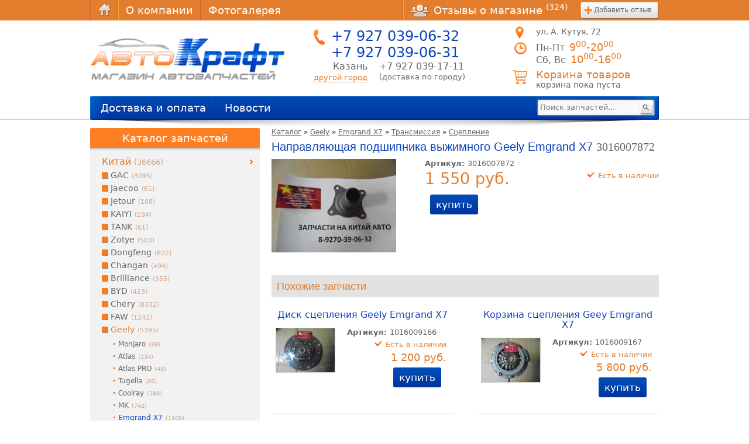

--- FILE ---
content_type: text/html; charset=utf-8
request_url: http://autocraft-kzn.ru/geely/emgrand-x7/transmissiya/sceplenie/napravlyayushchaya-podshipnika-vyzhimnogo-emgrand-x7
body_size: 10588
content:
<!DOCTYPE html>
<!--[if IEMobile 7]><html class="iem7"  lang="ru" dir="ltr"><![endif]-->
<!--[if lte IE 6]><html class="lt-ie9 lt-ie8 lt-ie7"  lang="ru" dir="ltr"><![endif]-->
<!--[if (IE 7)&(!IEMobile)]><html class="lt-ie9 lt-ie8"  lang="ru" dir="ltr"><![endif]-->
<!--[if IE 8]><html class="lt-ie9"  lang="ru" dir="ltr"><![endif]-->
<!--[if (gte IE 9)|(gt IEMobile 7)]><!--><html  lang="ru" dir="ltr"><!--<![endif]-->

<head profile="http://www.w3.org/1999/xhtml/vocab">
  <meta charset="utf-8" />
<link rel="shortcut icon" href="http://autocraft-kzn.ru/favicon.ico" type="image/vnd.microsoft.icon" />
<link rel="canonical" href="http://autocraft-kzn.ru/geely/emgrand-x7/transmissiya/sceplenie/napravlyayushchaya-podshipnika-vyzhimnogo-emgrand-x7" />
<meta name="generator" content="Drupal 7 (http://drupal.org)" />
  <title>Направляющая подшипника выжимного Geely Emgrand X7 3016007872| Автозапчасти «AвтоKрафт»</title>
  <meta http-equiv="cleartype" content="on">

      <meta name="yandex-verification" content="48e6d6c229d39175">
<meta name="google-site-verification" content="sv2MRlPcCKsf2SHSjHgh4dp9eydD-RoPPS7FSRraCF4">
  
  <link type="text/css" rel="stylesheet" href="http://autocraft-kzn.ru/sites/default/files/css/css_791YXBaKKm1ORM_7huSKEsIV9tSWq6wmRkERhuXpN6w.css" media="all" />
<link type="text/css" rel="stylesheet" href="http://autocraft-kzn.ru/sites/default/files/css/css_dulC0JTq7K42l48h_PEW2KxsPJ8N3QSp6n-RzMiqSBc.css" media="all" />
<link type="text/css" rel="stylesheet" href="http://autocraft-kzn.ru/sites/default/files/css/css_pywdeLCF9E5CBXttvL0sTmcQUPXRWLEFt0e-QEN1oTc.css" media="all" />
<link type="text/css" rel="stylesheet" href="http://autocraft-kzn.ru/sites/default/files/css/css_Om4Jv2u4t3H3dh7B8r8Y_UYuGn_QdlfCQtJMe4O3ctM.css" media="all" />
  <script src="http://autocraft-kzn.ru/sites/all/modules/jquery_update/replace/jquery/1.8/jquery.min.js?v=1.8.2"></script>
<script src="http://autocraft-kzn.ru/misc/jquery.once.js?v=1.2"></script>
<script src="http://autocraft-kzn.ru/misc/drupal.js?ssrkow"></script>
<script src="http://autocraft-kzn.ru/sites/all/modules/jquery_update/replace/ui/external/jquery.cookie.js?v=67fb34f6a866c40d0570"></script>
<script src="http://autocraft-kzn.ru/sites/all/modules/jquery_update/replace/misc/jquery.form.min.js?v=2.69"></script>
<script src="http://autocraft-kzn.ru/misc/ajax.js?v=7.42"></script>
<script src="http://autocraft-kzn.ru/sites/all/modules/jquery_update/js/jquery_update.js?v=0.0.1"></script>
<script src="http://autocraft-kzn.ru/sites/all/modules/admin_menu/admin_devel/admin_devel.js?ssrkow"></script>
<script src="http://autocraft-kzn.ru/sites/all/modules/ecart/ecart.js?ssrkow"></script>
<script src="http://autocraft-kzn.ru/sites/all/modules/effectif/effe_base/js/effe_base.js?ssrkow"></script>
<script src="http://autocraft-kzn.ru/sites/default/files/languages/ru_po0n0y4kbQ5Uc2WiI54v3LS7AOaJeZwzu1EXd1aDTb4.js?ssrkow"></script>
<script src="http://autocraft-kzn.ru/sites/all/libraries/colorbox/jquery.colorbox-min.js?ssrkow"></script>
<script src="http://autocraft-kzn.ru/sites/all/modules/colorbox/js/colorbox.js?ssrkow"></script>
<script src="http://autocraft-kzn.ru/sites/all/modules/colorbox/styles/default/colorbox_default_style.js?ssrkow"></script>
<script src="http://autocraft-kzn.ru/sites/all/modules/colorbox/js/colorbox_load.js?ssrkow"></script>
<script src="http://autocraft-kzn.ru/misc/progress.js?v=7.42"></script>
<script src="http://autocraft-kzn.ru/sites/all/modules/ctools/js/modal.js?ssrkow"></script>
<script src="http://autocraft-kzn.ru/sites/all/modules/effectif/effe_modal/js/effe-modal.js?ssrkow"></script>
<script src="http://autocraft-kzn.ru/sites/all/libraries/flexslider/jquery.flexslider-min.js?ssrkow"></script>
<script src="http://autocraft-kzn.ru/sites/all/modules/autocraft/ac_catalog/dhtml_menu.js?ssrkow"></script>
<script src="http://autocraft-kzn.ru/sites/all/themes/autocraft2/js/autocraft.js?ssrkow"></script>
<script src="http://autocraft-kzn.ru/sites/all/themes/autocraft2/js/masonry.pkgd.min.js?ssrkow"></script>
<script>jQuery.extend(Drupal.settings, {"basePath":"\/","pathPrefix":"","ajaxPageState":{"theme":"autocraft2","theme_token":"tRR93v6Xl8vbwHtRUjqe3wmvL3L0J3VG7lFMJUE4H1c","jquery_version":"1.8","js":{"sites\/all\/modules\/jquery_update\/replace\/jquery\/1.8\/jquery.min.js":1,"misc\/jquery.once.js":1,"misc\/drupal.js":1,"sites\/all\/modules\/jquery_update\/replace\/ui\/external\/jquery.cookie.js":1,"sites\/all\/modules\/jquery_update\/replace\/misc\/jquery.form.min.js":1,"misc\/ajax.js":1,"sites\/all\/modules\/jquery_update\/js\/jquery_update.js":1,"sites\/all\/modules\/admin_menu\/admin_devel\/admin_devel.js":1,"sites\/all\/modules\/ecart\/ecart.js":1,"sites\/all\/modules\/effectif\/effe_base\/js\/effe_base.js":1,"public:\/\/languages\/ru_po0n0y4kbQ5Uc2WiI54v3LS7AOaJeZwzu1EXd1aDTb4.js":1,"sites\/all\/libraries\/colorbox\/jquery.colorbox-min.js":1,"sites\/all\/modules\/colorbox\/js\/colorbox.js":1,"sites\/all\/modules\/colorbox\/styles\/default\/colorbox_default_style.js":1,"sites\/all\/modules\/colorbox\/js\/colorbox_load.js":1,"misc\/progress.js":1,"sites\/all\/modules\/ctools\/js\/modal.js":1,"sites\/all\/modules\/effectif\/effe_modal\/js\/effe-modal.js":1,"sites\/all\/libraries\/flexslider\/jquery.flexslider-min.js":1,"sites\/all\/modules\/autocraft\/ac_catalog\/dhtml_menu.js":1,"sites\/all\/themes\/autocraft2\/js\/autocraft.js":1,"sites\/all\/themes\/autocraft2\/js\/masonry.pkgd.min.js":1},"css":{"modules\/system\/system.base.css":1,"modules\/system\/system.menus.css":1,"modules\/system\/system.messages.css":1,"modules\/system\/system.theme.css":1,"sites\/all\/modules\/date\/date_api\/date.css":1,"sites\/all\/modules\/ecart\/ecart.css":1,"modules\/field\/theme\/field.css":1,"modules\/node\/node.css":1,"modules\/user\/user.css":1,"sites\/all\/modules\/views\/css\/views.css":1,"sites\/all\/modules\/ckeditor\/ckeditor.css":1,"sites\/all\/modules\/colorbox\/styles\/default\/colorbox_default_style.css":1,"sites\/all\/modules\/ctools\/css\/ctools.css":1,"sites\/all\/modules\/ctools\/css\/modal.css":1,"sites\/all\/modules\/effectif\/effe_modal\/css\/effe-modal.css":1,"\/assets\/css\/flexslider_img.css":1,"sites\/all\/libraries\/flexslider\/flexslider.css":1,"sites\/all\/modules\/effectif\/effe_content_slide_2\/css\/effe_content_slide_2.css":1,"sites\/all\/modules\/autocraft\/ac_catalog\/dhtml_menu.css":1,"sites\/all\/themes\/autocraft2\/system.menus.css":1,"sites\/all\/themes\/autocraft2\/css\/normalize.css":1,"sites\/all\/themes\/autocraft2\/css\/layouts\/fixed-width.css":1,"sites\/all\/themes\/autocraft2\/css\/page-backgrounds.css":1,"sites\/all\/themes\/autocraft2\/css\/tabs.css":1,"sites\/all\/themes\/autocraft2\/css\/pages.css":1,"sites\/all\/themes\/autocraft2\/css\/blocks.css":1,"sites\/all\/themes\/autocraft2\/css\/navigation.css":1,"sites\/all\/themes\/autocraft2\/css\/views-styles.css":1,"sites\/all\/themes\/autocraft2\/css\/nodes.css":1,"sites\/all\/themes\/autocraft2\/css\/comments.css":1,"sites\/all\/themes\/autocraft2\/css\/forms.css":1,"sites\/all\/themes\/autocraft2\/css\/fields.css":1,"sites\/all\/themes\/autocraft2\/css\/print.css":1,"sites\/all\/themes\/autocraft2\/css\/effe-style.css":1}},"colorbox":{"transition":"elastic","speed":"350","opacity":"0.85","slideshow":false,"slideshowAuto":true,"slideshowSpeed":"2500","slideshowStart":"start slideshow","slideshowStop":"stop slideshow","current":"{current} \u0438\u0437 {total}","previous":"\u00ab \u041d\u0430\u0437\u0430\u0434","next":"\u0412\u043f\u0435\u0440\u0435\u0434 \u00bb","close":"\u0417\u0430\u043a\u0440\u044b\u0442\u044c","overlayClose":true,"maxWidth":"95%","maxHeight":"95%","initialWidth":"300","initialHeight":"250","fixed":true,"scrolling":true},"CToolsModal":{"loadingText":"\u0417\u0430\u0433\u0440\u0443\u0437\u043a\u0430...","closeText":"\u0417\u0430\u043a\u0440\u044b\u0442\u044c \u041e\u043a\u043d\u043e","closeImage":"\u003Cimg src=\u0022http:\/\/autocraft-kzn.ru\/sites\/all\/modules\/ctools\/images\/icon-close-window.png\u0022 alt=\u0022\u0417\u0430\u043a\u0440\u044b\u0442\u044c \u043e\u043a\u043d\u043e\u0022 title=\u0022\u0417\u0430\u043a\u0440\u044b\u0442\u044c \u043e\u043a\u043d\u043e\u0022 \/\u003E","throbber":"\u003Cimg src=\u0022http:\/\/autocraft-kzn.ru\/sites\/all\/modules\/ctools\/images\/throbber.gif\u0022 alt=\u0022\u0417\u0430\u0433\u0440\u0443\u0437\u043a\u0430\u0022 title=\u0022\u0417\u0430\u0433\u0440\u0443\u0437\u043a\u0430...\u0022 \/\u003E"},"effe-style-small":{"modalSize":{"type":"fixed","width":460,"height":140,"contentRight":120,"contentBottom":0},"modalOptions":{"opacity":0.8,"background-color":"#000000"},"closeText":"","throbber":"\u003Cimg src=\u0022http:\/\/autocraft-kzn.ru\/sites\/all\/modules\/effectif\/effe_modal\/images\/ajax-loader.gif\u0022 alt=\u0022\u0022 \/\u003E","animation":"fadeIn","animationSpeed":"fast","modalTheme":"EffeModalPopup"},"effe-style-medium":{"modalSize":{"type":"fixed","width":500,"height":140,"contentRight":40,"contentBottom":0},"modalOptions":{"opacity":0.8,"background-color":"#000000"},"closeText":"","throbber":"\u003Cimg src=\u0022http:\/\/autocraft-kzn.ru\/sites\/all\/modules\/effectif\/effe_modal\/images\/ajax-loader.gif\u0022 alt=\u0022\u0022 \/\u003E","animation":"fadeIn","animationSpeed":"fast","modalTheme":"EffeModalPopup"},"effe-style-big":{"modalSize":{"type":"fixed","width":850,"height":500,"contentRight":40,"contentBottom":0},"modalOptions":{"opacity":0.8,"background-color":"#000000"},"closeText":"","throbber":"\u003Cimg src=\u0022http:\/\/autocraft-kzn.ru\/sites\/all\/modules\/effectif\/effe_modal\/images\/ajax-loader.gif\u0022 alt=\u0022\u0022 \/\u003E","animation":"fadeIn","animationSpeed":"fast","modalTheme":"EffeModalPopup"},"effe-style-medium-2":{"modalSize":{"type":"fixed","width":500,"height":140,"contentRight":120,"contentBottom":0},"modalOptions":{"opacity":0.8,"background-color":"#000000"},"closeText":"","throbber":"\u003Cimg src=\u0022http:\/\/autocraft-kzn.ru\/sites\/all\/modules\/effectif\/effe_modal\/images\/ajax-loader.gif\u0022 alt=\u0022\u0022 \/\u003E","animation":"fadeIn","animationSpeed":"fast","modalTheme":"EffeModalPopup"},"effe-style-big-2":{"modalSize":{"type":"fixed","width":850,"height":500,"contentRight":120,"contentBottom":0},"modalOptions":{"opacity":0.8,"background-color":"#000000"},"closeText":"","throbber":"\u003Cimg src=\u0022http:\/\/autocraft-kzn.ru\/sites\/all\/modules\/effectif\/effe_modal\/images\/ajax-loader.gif\u0022 alt=\u0022\u0022 \/\u003E","animation":"fadeIn","animationSpeed":"fast","modalTheme":"EffeModalPopup"},"effeDhtmlMenu":{"nav":"none","animation":{"effects":{"height":"height","opacity":"opacity","width":false},"speed":500},"effects":{"siblings":"close-same-tree","children":"none","remember":false}}});</script>
      <!--[if lt IE 9]>
    <script src="/sites/all/themes/zen/js/html5-respond.js"></script>
    <![endif]-->
  </head>
<body class="html not-front not-logged-in one-sidebar sidebar-first page-node page-node- page-node-11392 node-type-product section-geely" >
      
<div id="page">
  <div id="header-wrapper">
    <div id="top-panel-wrapper">
      <div class="page-section">
        <div id="top-panel" class="clearfix">
                    <nav id="top-menu" role="navigation">
            <div class="element-invisible">Верхнее меню</div><ul class="links inline-float clearfix"><li class="menu-3095 first"><a href="http://autocraft-kzn.ru/" title="">Главная</a></li>
<li class="menu-677"><a href="http://autocraft-kzn.ru/about">О компании</a></li>
<li class="menu-3150 last"><a href="http://autocraft-kzn.ru/photo">Фотогалерея</a></li>
</ul>          </nav>
          
                    <div id="reviews">
            <div class="element-invisible">Отзывы</div><ul class="links inline-float"><li class="reviews first"><a href="http://autocraft.pro/guestbook" rel="nofollow"><span class="icon"></span>Отзывы о магазине <sup class="count">(324)</sup></a></li>
<li class="add-review last"><a href="http://autocraft.pro/guestbook/sign" rel="nofollow">Добавить отзыв</a></li>
</ul>          </div>
                  </div><!--/#top-panel-->
      </div>
    </div><!--/#top-panel-wrapper-->

    <div class="page-section">
      <header id="header" role="banner" class="">

                  <a href="http://autocraft-kzn.ru/" title="Главная" rel="nofollow" id="logo"><img src="http://autocraft-kzn.ru/sites/all/themes/autocraft2/logo.png" alt="Главная" /></a>
        
       <div class="phones">
         <div class="icon"></div>
         <div class="phone main-phone">
           <div class="phone-8800" style="margin-bottom: 10px;">
            <div class="number">
              +7 927 039-06-32
            </div>
             <!--<div class="desc">звонок по России бесплатный</div>-->
           </div>
           <div class="phone-8800">
            <div class="number">
              +7 927 039-06-31
            </div>
             <!--<div class="desc">звонок по России бесплатный</div>-->
           </div>
         </div>
         <div class="filials"><div class="main"><div class="filial"><div class="city">Казань<br/><a href="http://autocraft-kzn.ru/e-modal/ac_forms_no_my_city/nojs" rel="nofollow" class="ctools-use-modal ctools-modal-effe-style-medium city-select">другой город</a></div><div class="filial-phones"><div class="phone"><span class="number">+7 927 039-17-11</span><span class="desc">(доставка по городу)</span></div></div></div></div></div>       </div>
                <div class="address">
            <div class="icon"></div>
            <div class="value">
              ул. А. Кутуя, 72
            </div>
          </div>
                 <div class="worktime-shedule">
         <div class="icon"></div>
         <div class="worktime">
           <span class="days">Пн-Пт</span>
           <span class="time">9<sup>00</sup>-20<sup>00</sup></span>
         </div>
         <div class="worktime">
           <span class="days">Сб, Вс</span>
           <span class="time">10<sup>00</sup>-16<sup>00</sup></span>
         </div>
       </div>
        <div class="cart" style="float: right;left: 446px;bottom: 0;">
          
<div id="block-ecart-shopping-cart" class="block block-ecart collapsible collapsed first last odd">

        <div  class="block__title block-title">Корзина товаров</div>
    
  <div class="icon"></div>  <div class="cart-state empty-message">корзина пока пуста</div>
</div><!-- /.block -->
        </div>
      </header>
    </div>
  </div>

  <div id="main-wrapper">
    <div id="main" class="page-section">

      <div id="content" class="column" role="main">
        
        <div class="breadcrumb" xmlns:v="http://rdf.data-vocabulary.org/#"><span class="inline odd first" typeof="v:Breadcrumb"><a href="http://autocraft-kzn.ru/" rel="v:url" property="v:title">Каталог</a></span> <span class="delimiter">»</span> <span class="inline even" typeof="v:Breadcrumb"><a href="http://autocraft-kzn.ru/geely" rel="v:url" property="v:title">Geely</a></span> <span class="delimiter">»</span> <span class="inline odd" typeof="v:Breadcrumb"><a href="http://autocraft-kzn.ru/geely/emgrand-x7" rel="v:url" property="v:title">Emgrand X7</a></span> <span class="delimiter">»</span> <span class="inline even" typeof="v:Breadcrumb"><a href="http://autocraft-kzn.ru/geely/emgrand-x7/transmissiya" rel="v:url" property="v:title">Трансмиссия</a></span> <span class="delimiter">»</span> <span class="inline odd last" typeof="v:Breadcrumb"><a href="http://autocraft-kzn.ru/geely/emgrand-x7/transmissiya/sceplenie" rel="v:url" property="v:title">Сцепление</a></span></div>        <a id="main-content"></a>
                          <h1 class="title" id="page-title">Направляющая подшипника выжимного Geely Emgrand X7 <span class="sku">3016007872</span></h1>
                                                
        <div class="content-wrapper">
          



<article
  class="auto-product node-11392 node node-product view-mode-full clearfix">

  
    <div class="product-info clearfix">
    <div class="left">
      <div class="product-image"><a href="http://autocraft-kzn.ru/sites/default/files/styles/large/public/images/products/napravlyayushchaya_podshipnika_vyzhimnogo_geely_emgrand_x7_3016007872.jpg?itok=tsO8RQeU" title="Направляющая подшипника выжимного Geely Emgrand X7  3016007872" class="colorbox" rel="gallery-node-11392"><img src="http://autocraft-kzn.ru/sites/default/files/styles/medium/public/images/products/napravlyayushchaya_podshipnika_vyzhimnogo_geely_emgrand_x7_3016007872.jpg?itok=5saHQekd" width="213" height="160" alt="Направляющая подшипника выжимного Geely Emgrand X7 3016007872" title="Направляющая подшипника выжимного Geely Emgrand X7  3016007872" /></a></div>    </div>
    <div class="right">
      <div class="articul"><span class="label">Артикул: </span>3016007872</div><div class="product-stock stock-in">Есть в наличии</div>
      <div class="price">
      <div class="ecart-price">1 550 руб.</div>      </div>
      <div class="ecart-add-to-cart"><a href="http://autocraft-kzn.ru/cart/add/11392/nojs" class="button ecart-add-to-cart-link" rel="nofollow" id="ecart-add-to-cart-link-11392">купить</a></div>    </div>
  </div>
  <div class="product-addons clearfix"><h2 class="addons-title">Похожие запчасти</h2><div class="view view-products view-id-products view-display-id-addons view-dom-id-3cc18d28274212c03da1a4e3947e86e6">
        
  
  
      <div class="view-content">
        <div class="product col-1">
    
  <div class="title"><a href="http://autocraft-kzn.ru/geely/emgrand-x7/transmissiya/sceplenie/disk-scepleniya-emgrand-x7">Диск сцепления Geely Emgrand X7</a></div>


  <div class="product-image"><a href="http://autocraft-kzn.ru/sites/default/files/styles/large/public/images/products/disk_scepleniya_geely_emgrand_x7_1016009166.jpg?itok=2Oo08LVq" title="Диск сцепления Geely Emgrand X7  1016009166" class="colorbox" rel="products_gallery"><img src="http://autocraft-kzn.ru/sites/default/files/styles/thumbnail/public/images/products/disk_scepleniya_geely_emgrand_x7_1016009166.jpg?itok=tBFKQI17" width="100" height="75" alt="Диск сцепления Geely Emgrand X7 1016009166" title="Диск сцепления Geely Emgrand X7  1016009166" /></a></div>  <div class="product-info clearfix">
    <div class="articul"><span class="label">Артикул: </span>1016009166</div><div class="product-stock stock-in">Есть в наличии</div>
    <div class="price">
      <div class="ecart-price">1 200 руб.</div>    </div>

    <div class="ecart-add-to-cart"><a href="http://autocraft-kzn.ru/cart/add/11384/nojs" class="button ecart-add-to-cart-link" rel="nofollow" id="ecart-add-to-cart-link-11384">купить</a></div>  </div>

  </div>
  <div class="product col-2">
    
  <div class="title"><a href="http://autocraft-kzn.ru/geely/emgrand-x7/transmissiya/sceplenie/korzina-scepleniya-emgrand-x7">Корзина сцепления Geey Emgrand X7</a></div>


  <div class="product-image"><a href="http://autocraft-kzn.ru/sites/default/files/styles/large/public/images/products/korzina_scepleniya_geey_emgrand_x7_1016009167.jpg?itok=XPCdHFow" title="Корзина сцепления Geey Emgrand X7  1016009167" class="colorbox" rel="products_gallery"><img src="http://autocraft-kzn.ru/sites/default/files/styles/thumbnail/public/images/products/korzina_scepleniya_geey_emgrand_x7_1016009167.jpg?itok=0Y5iX9xY" width="100" height="75" alt="Корзина сцепления Geey Emgrand X7 1016009167" title="Корзина сцепления Geey Emgrand X7  1016009167" /></a></div>  <div class="product-info clearfix">
    <div class="articul"><span class="label">Артикул: </span>1016009167</div><div class="product-stock stock-in">Есть в наличии</div>
    <div class="price">
      <div class="ecart-price">5 800 руб.</div>    </div>

    <div class="ecart-add-to-cart"><a href="http://autocraft-kzn.ru/cart/add/11385/nojs" class="button ecart-add-to-cart-link" rel="nofollow" id="ecart-add-to-cart-link-11385">купить</a></div>  </div>

  </div>
  <div class="product col-1">
    
  <div class="title"><a href="http://autocraft-kzn.ru/geely/emgrand-x7/transmissiya/sceplenie/podshipnik-vyzhimnoy-emgrand-x7">Подшипник выжимной Geey Emgrand X7</a></div>


  <div class="product-image"><a href="http://autocraft-kzn.ru/sites/default/files/styles/large/public/images/products/podshipnik_vyzhimnoy_geey_emgrand_x7_3016007547.jpg?itok=WNFjButY" title="Подшипник выжимной Geey Emgrand X7  3016007547" class="colorbox" rel="products_gallery"><img src="http://autocraft-kzn.ru/sites/default/files/styles/thumbnail/public/images/products/podshipnik_vyzhimnoy_geey_emgrand_x7_3016007547.jpg?itok=H26LvisQ" width="100" height="75" alt="Подшипник выжимной Geey Emgrand X7 3016007547" title="Подшипник выжимной Geey Emgrand X7  3016007547" /></a></div>  <div class="product-info clearfix">
    <div class="articul"><span class="label">Артикул: </span>3016007547</div><div class="product-stock stock-in">Есть в наличии</div>
    <div class="price">
      <div class="ecart-price">250 руб.</div>    </div>

    <div class="ecart-add-to-cart"><a href="http://autocraft-kzn.ru/cart/add/11386/nojs" class="button ecart-add-to-cart-link" rel="nofollow" id="ecart-add-to-cart-link-11386">купить</a></div>  </div>

  </div>
  <div class="product col-2">
    
  <div class="title"><a href="http://autocraft-kzn.ru/geely/emgrand-x7/transmissiya/sceplenie/opora-podderzhivayushchaya-korobki-peredach-emgrand-x7">Опора поддерживающая коробки передач Geey Emgrand X7</a></div>


  <div class="product-image"><a href="http://autocraft-kzn.ru/sites/default/files/styles/large/public/default_images/default_part_0.jpg?itok=PCgsZF5v" title="Опора поддерживающая коробки передач Geey Emgrand X7" class="colorbox" rel="products_gallery"><img src="http://autocraft-kzn.ru/sites/default/files/styles/thumbnail/public/default_images/default_part_0.jpg?itok=Mk45PQWD" alt="" title="" /></a></div>  <div class="product-info clearfix">
    <div class="articul"><span class="label">Артикул: </span>3016007551</div><div class="product-stock stock-out">Под заказ</div>
    <div class="price">
      <div class="ecart-price">800 руб.</div>    </div>

    <div class="ecart-add-to-cart"><a href="http://autocraft-kzn.ru/cart/add/11387/nojs" class="button ecart-add-to-cart-link" rel="nofollow" id="ecart-add-to-cart-link-11387">купить</a></div>  </div>

  </div>
  <div class="product col-1">
    
  <div class="title"><a href="http://autocraft-kzn.ru/geely/emgrand-x7/transmissiya/sceplenie/salnik-emgrand-x7"> Сальник первичного вала Geely Emgrand X7</a></div>


  <div class="product-image"><a href="http://autocraft-kzn.ru/sites/default/files/styles/large/public/images/products/salnik_pervichnogo_vala_geely_emgrand_x7_3016007552.jpg?itok=50dmRJq8" title=" Сальник первичного вала Geely Emgrand X7  3016007552" class="colorbox" rel="products_gallery"><img src="http://autocraft-kzn.ru/sites/default/files/styles/thumbnail/public/images/products/salnik_pervichnogo_vala_geely_emgrand_x7_3016007552.jpg?itok=R0yjx62Z" width="100" height="75" alt=" Сальник первичного вала Geely Emgrand X7 3016007552" title=" Сальник первичного вала Geely Emgrand X7  3016007552" /></a></div>  <div class="product-info clearfix">
    <div class="articul"><span class="label">Артикул: </span>3016007552</div><div class="product-stock stock-in">Есть в наличии</div>
    <div class="price">
      <div class="ecart-price">470 руб.</div>    </div>

    <div class="ecart-add-to-cart"><a href="http://autocraft-kzn.ru/cart/add/11388/nojs" class="button ecart-add-to-cart-link" rel="nofollow" id="ecart-add-to-cart-link-11388">купить</a></div>  </div>

  </div>
  <div class="product col-2">
    
  <div class="title"><a href="http://autocraft-kzn.ru/geely/emgrand-x7/transmissiya/sceplenie/pruzhina-emgrand-x7">Пружина Geey Emgrand X7</a></div>


  <div class="product-image"><a href="http://autocraft-kzn.ru/sites/default/files/styles/large/public/images/products/dsc02317.jpg?itok=qAyGP3mG" title="Пружина Geey Emgrand X7  3016007550" class="colorbox" rel="products_gallery"><img src="http://autocraft-kzn.ru/sites/default/files/styles/thumbnail/public/images/products/dsc02317.jpg?itok=0V30w5jI" width="100" height="75" alt="Пружина Geey Emgrand X7 3016007550" title="Пружина Geey Emgrand X7  3016007550" /></a></div>  <div class="product-info clearfix">
    <div class="articul"><span class="label">Артикул: </span>3016007550</div><div class="product-stock stock-out">Под заказ</div>
    <div class="price">
      <div class="ecart-price">130 руб.</div>    </div>

    <div class="ecart-add-to-cart"><a href="http://autocraft-kzn.ru/cart/add/11389/nojs" class="button ecart-add-to-cart-link" rel="nofollow" id="ecart-add-to-cart-link-11389">купить</a></div>  </div>

  </div>
  <div class="product col-1">
    
  <div class="title"><a href="http://autocraft-kzn.ru/geely/emgrand-x7/transmissiya/sceplenie/pylnik-vilki-scepleniya-emgrand-x7">Пыльник вилки сцепления Geey Emgrand X7</a></div>


  <div class="product-image"><a href="http://autocraft-kzn.ru/sites/default/files/styles/large/public/images/products/pylnik_vilki_scepleniya_geey_emgrand_x7_3016007549.jpg?itok=bHJpaN0f" title="Пыльник вилки сцепления Geey Emgrand X7  3016007549" class="colorbox" rel="products_gallery"><img src="http://autocraft-kzn.ru/sites/default/files/styles/thumbnail/public/images/products/pylnik_vilki_scepleniya_geey_emgrand_x7_3016007549.jpg?itok=-OtBfkMs" width="100" height="75" alt="Пыльник вилки сцепления Geey Emgrand X7 3016007549" title="Пыльник вилки сцепления Geey Emgrand X7  3016007549" /></a></div>  <div class="product-info clearfix">
    <div class="articul"><span class="label">Артикул: </span>3016007549</div><div class="product-stock stock-in">Есть в наличии</div>
    <div class="price">
      <div class="ecart-price">360 руб.</div>    </div>

    <div class="ecart-add-to-cart"><a href="http://autocraft-kzn.ru/cart/add/11390/nojs" class="button ecart-add-to-cart-link" rel="nofollow" id="ecart-add-to-cart-link-11390">купить</a></div>  </div>

  </div>
  <div class="product col-2">
    
  <div class="title"><a href="http://autocraft-kzn.ru/geely/emgrand-x7/transmissiya/sceplenie/vilka-vyzhimnaya-emgrand-x7">Вилка сцепления Geely Emgrand X7</a></div>


  <div class="product-image"><a href="http://autocraft-kzn.ru/sites/default/files/styles/large/public/images/products/vilka_scepleniya_geely_emgrand_x7_3016007548.jpg?itok=046CkO77" title="Вилка сцепления Geely Emgrand X7  3016007548" class="colorbox" rel="products_gallery"><img src="http://autocraft-kzn.ru/sites/default/files/styles/thumbnail/public/images/products/vilka_scepleniya_geely_emgrand_x7_3016007548.jpg?itok=YlOovRB9" width="100" height="75" alt="Вилка сцепления Geely Emgrand X7 3016007548" title="Вилка сцепления Geely Emgrand X7  3016007548" /></a></div>  <div class="product-info clearfix">
    <div class="articul"><span class="label">Артикул: </span>3016007548</div><div class="product-stock stock-in">Есть в наличии</div>
    <div class="price">
      <div class="ecart-price">730 руб.</div>    </div>

    <div class="ecart-add-to-cart"><a href="http://autocraft-kzn.ru/cart/add/11391/nojs" class="button ecart-add-to-cart-link" rel="nofollow" id="ecart-add-to-cart-link-11391">купить</a></div>  </div>

  </div>
  <div class="product col-1">
    
  <div class="title"><a href="http://autocraft-kzn.ru/geely/emgrand-x7/transmissiya/sceplenie/trubka-gidravlicheskaya-emgrand-x7">Трубка гидравлическая Geely Emgrand X7</a></div>


  <div class="product-image"><a href="http://autocraft-kzn.ru/sites/default/files/styles/large/public/default_images/default_part_0.jpg?itok=PCgsZF5v" title="Трубка гидравлическая Geely Emgrand X7" class="colorbox" rel="products_gallery"><img src="http://autocraft-kzn.ru/sites/default/files/styles/thumbnail/public/default_images/default_part_0.jpg?itok=Mk45PQWD" alt="" title="" /></a></div>  <div class="product-info clearfix">
    <div class="articul"><span class="label">Артикул: </span>3016009516</div><div class="product-stock stock-out">Под заказ</div>
    <div class="price">
      <div class="ecart-price">400 руб.</div>    </div>

    <div class="ecart-add-to-cart"><a href="http://autocraft-kzn.ru/cart/add/11393/nojs" class="button ecart-add-to-cart-link" rel="nofollow" id="ecart-add-to-cart-link-11393">купить</a></div>  </div>

  </div>
  <div class="product col-2">
    
  <div class="title"><a href="http://autocraft-kzn.ru/geely/emgrand-x7/transmissiya/sceplenie/trubka-soedinitelnaya-emgrand-x7">Трубка соединительная Geely Emgrand X7</a></div>


  <div class="product-image"><a href="http://autocraft-kzn.ru/sites/default/files/styles/large/public/default_images/default_part_0.jpg?itok=PCgsZF5v" title="Трубка соединительная Geely Emgrand X7" class="colorbox" rel="products_gallery"><img src="http://autocraft-kzn.ru/sites/default/files/styles/thumbnail/public/default_images/default_part_0.jpg?itok=Mk45PQWD" alt="" title="" /></a></div>  <div class="product-info clearfix">
    <div class="articul"><span class="label">Артикул: </span>1014020056</div><div class="product-stock stock-out">Под заказ</div>
    <div class="price">
      <div class="ecart-price">150 руб.</div>    </div>

    <div class="ecart-add-to-cart"><a href="http://autocraft-kzn.ru/cart/add/11394/nojs" class="button ecart-add-to-cart-link" rel="nofollow" id="ecart-add-to-cart-link-11394">купить</a></div>  </div>

  </div>
    </div>
  
  
  
  
  
  
</div></div>
    

</article><!-- /.node -->

        </div>

              </div><!-- /#content -->

      <div id="navigation">
        <div class="wrapper clearfix">
          <div class="left-light">
            <div class="right-light clearfix">
                              <nav id="main-menu" role="navigation">
                  <div class="element-invisible">Главное меню</div><ul class="links inline-float clearfix"><li class="menu-678 first"><a href="http://autocraft-kzn.ru/dostavka-i-oplata">Доставка и оплата</a></li>
<li class="menu-526 last"><a href="http://autocraft.pro/news" title="" rel="nofollow">Новости</a></li>
</ul>                </nav>
              
              
<div id="block-views-exp-products-search-page" class="block block-views first last odd">

      
  <form class="clearfix" action="http://autocraft-kzn.ru/search" method="get" id="views-exposed-form-products-search-page" accept-charset="UTF-8"><div><div class="views-exposed-form">
  <div class="views-exposed-widgets clearfix">
          <div id="edit-keys-wrapper" class="views-exposed-widget views-widget-filter-search_api_views_fulltext">
                        <div class="views-widget">
          <div class="form-item form-type-textfield form-item-keys">
 <input placeholder="Поиск запчастей..." type="text" id="edit-keys" name="keys" value="" size="30" maxlength="128" class="form-text" />
</div>
        </div>
              </div>
                    <div class="views-exposed-widget views-submit-button">
      <input type="submit" id="edit-submit-products-search" name="" value="Найти" class="form-submit" />    </div>
      </div>
</div>
</div></form>
</div><!-- /.block -->

            </div><!--/.right-light-->
          </div><!--/.left-light -->
        </div><!--/.wrapper-->
      </div><!-- /#navigation -->

      
              <aside class="sidebars">
            <section class="region region-sidebar-first column sidebar">
    <div id="block-ac-catalog-catalog-menu" class="block block-ac-catalog first odd">

        <div  class="block__title block-title">Каталог запчастей</div>
    
  <ul class="menu"><li class="expanded active-trail dhtml-menu first" id="dhtml-menu-4053"><a href="#">Китай<span class="count">(36666)</span></a><ul class="menu"><li class="collapsed start-collapsed dhtml-menu first" id="dhtml-menu-7328"><a href="http://autocraft-kzn.ru/gac"><span class="name">GAC</span><span class="count">(3095)</span></a></li>
<li class="collapsed start-collapsed dhtml-menu" id="dhtml-menu-7324"><a href="http://autocraft-kzn.ru/jaecoo"><span class="name">Jaecoo</span><span class="count">(61)</span></a></li>
<li class="collapsed start-collapsed dhtml-menu" id="dhtml-menu-7317"><a href="http://autocraft-kzn.ru/jetour"><span class="name">Jetour</span><span class="count">(108)</span></a></li>
<li class="collapsed start-collapsed dhtml-menu" id="dhtml-menu-7302"><a href="http://autocraft-kzn.ru/kaiyi"><span class="name">KAIYI</span><span class="count">(194)</span></a></li>
<li class="collapsed start-collapsed dhtml-menu" id="dhtml-menu-7295"><a href="http://autocraft-kzn.ru/tank"><span class="name">TANK</span><span class="count">(61)</span></a></li>
<li class="collapsed start-collapsed dhtml-menu" id="dhtml-menu-7255"><a href="http://autocraft-kzn.ru/zotye"><span class="name">Zotye</span><span class="count">(503)</span></a></li>
<li class="collapsed start-collapsed dhtml-menu" id="dhtml-menu-7250"><a href="http://autocraft-kzn.ru/dongfeng"><span class="name">Dongfeng</span><span class="count">(822)</span></a></li>
<li class="collapsed start-collapsed dhtml-menu" id="dhtml-menu-7208"><a href="http://autocraft-kzn.ru/changan"><span class="name">Changan</span><span class="count">(494)</span></a></li>
<li class="collapsed start-collapsed dhtml-menu" id="dhtml-menu-4054"><a href="http://autocraft-kzn.ru/brilliance"><span class="name">Brilliance</span><span class="count">(555)</span></a></li>
<li class="collapsed start-collapsed dhtml-menu" id="dhtml-menu-4055"><a href="http://autocraft-kzn.ru/byd"><span class="name">BYD</span><span class="count">(423)</span></a></li>
<li class="collapsed start-collapsed dhtml-menu" id="dhtml-menu-4061"><a href="http://autocraft-kzn.ru/chery"><span class="name">Chery</span><span class="count">(8332)</span></a></li>
<li class="collapsed start-collapsed dhtml-menu" id="dhtml-menu-7169"><a href="http://autocraft-kzn.ru/faw-cars"><span class="name">FAW</span><span class="count">(1242)</span></a></li>
<li class="expanded active-trail dhtml-menu" id="dhtml-menu-4056"><a href="http://autocraft-kzn.ru/geely"><span class="name">Geely</span><span class="count">(5395)</span></a><ul class="menu"><li class="leaf dhtml-menu first" id="dhtml-menu-7301"><a href="http://autocraft-kzn.ru/geely/monjaro"><span class="name">Monjaro</span><span class="count">(88)</span></a></li>
<li class="leaf dhtml-menu" id="dhtml-menu-7263"><a href="http://autocraft-kzn.ru/geely/atlas"><span class="name">Atlas</span><span class="count">(234)</span></a></li>
<li class="leaf dhtml-menu" id="dhtml-menu-7300"><a href="http://autocraft-kzn.ru/geely/atlas-pro"><span class="name">Atlas PRO</span><span class="count">(48)</span></a></li>
<li class="leaf dhtml-menu" id="dhtml-menu-7289"><a href="http://autocraft-kzn.ru/geely/tugella"><span class="name">Tugella</span><span class="count">(86)</span></a></li>
<li class="leaf dhtml-menu" id="dhtml-menu-7264"><a href="http://autocraft-kzn.ru/geely/coolray"><span class="name">Coolray</span><span class="count">(188)</span></a></li>
<li class="leaf dhtml-menu" id="dhtml-menu-4066"><a href="http://autocraft-kzn.ru/geely/geely-mk"><span class="name">MK</span><span class="count">(742)</span></a></li>
<li class="leaf active-trail active dhtml-menu" id="dhtml-menu-7167"><a href="http://autocraft-kzn.ru/geely/emgrand-x7"><span class="name">Emgrand X7</span><span class="count">(1109)</span></a></li>
<li class="leaf dhtml-menu" id="dhtml-menu-7239"><a href="http://autocraft-kzn.ru/geely/emgrand-ex8"><span class="name">Emgrand EX8</span><span class="count">(25)</span></a></li>
<li class="leaf dhtml-menu" id="dhtml-menu-7185"><a href="http://autocraft-kzn.ru/geely/gc6"><span class="name">GC6</span><span class="count">(539)</span></a></li>
<li class="leaf dhtml-menu" id="dhtml-menu-4067"><a href="http://autocraft-kzn.ru/geely/geely-mk-cross"><span class="name">MK CROSS</span><span class="count">(720)</span></a></li>
<li class="leaf dhtml-menu" id="dhtml-menu-4069"><a href="http://autocraft-kzn.ru/geely/geely-vision"><span class="name">Vision</span><span class="count">(308)</span></a></li>
<li class="leaf dhtml-menu" id="dhtml-menu-4068"><a href="http://autocraft-kzn.ru/geely/geely-otaka"><span class="name">Otaka</span><span class="count">(539)</span></a></li>
<li class="leaf dhtml-menu last" id="dhtml-menu-4065"><a href="http://autocraft-kzn.ru/geely/geely-emgrand"><span class="name">Emgrand</span><span class="count">(769)</span></a></li>
</ul></li>
<li class="collapsed start-collapsed dhtml-menu" id="dhtml-menu-4057"><a href="http://autocraft-kzn.ru/great-wall"><span class="name">Great Wall</span><span class="count">(5636)</span></a></li>
<li class="collapsed start-collapsed dhtml-menu" id="dhtml-menu-4058"><a href="http://autocraft-kzn.ru/hafei"><span class="name">Hafei</span><span class="count">(506)</span></a></li>
<li class="collapsed start-collapsed dhtml-menu" id="dhtml-menu-7128"><a href="http://autocraft-kzn.ru/haima"><span class="name">Haima</span><span class="count">(420)</span></a></li>
<li class="collapsed start-collapsed dhtml-menu" id="dhtml-menu-7143"><a href="http://autocraft-kzn.ru/jac-rein"><span class="name">JAC</span><span class="count">(371)</span></a></li>
<li class="collapsed start-collapsed dhtml-menu" id="dhtml-menu-4060"><a href="http://autocraft-kzn.ru/lifan"><span class="name">Lifan</span><span class="count">(5972)</span></a></li>
<li class="collapsed start-collapsed dhtml-menu" id="dhtml-menu-7192"><a href="http://autocraft-kzn.ru/sma-maple"><span class="name">SMA Maple</span><span class="count">(112)</span></a></li>
<li class="collapsed start-collapsed dhtml-menu" id="dhtml-menu-7144"><a href="http://autocraft-kzn.ru/zx-auto"><span class="name">ZX Auto</span><span class="count">(35)</span></a></li>
<li class="collapsed start-collapsed dhtml-menu" id="dhtml-menu-7268"><a href="http://autocraft-kzn.ru/haval"><span class="name">Haval</span><span class="count">(1882)</span></a></li>
<li class="collapsed start-collapsed dhtml-menu" id="dhtml-menu-7293"><a href="http://autocraft-kzn.ru/omoda"><span class="name">Omoda</span><span class="count">(211)</span></a></li>
<li class="collapsed start-collapsed dhtml-menu last" id="dhtml-menu-7298"><a href="http://autocraft-kzn.ru/moskvich"><span class="name">Москвич</span><span class="count">(236)</span></a></li>
</ul></li>
<li class="collapsed start-collapsed dhtml-menu" id="dhtml-menu-2789"><a href="#">Европа<span class="count">(1992)</span></a><ul class="menu"><li class="collapsed start-collapsed dhtml-menu first" id="dhtml-menu-2793"><a href="http://autocraft-kzn.ru/skoda"><span class="name">Skoda</span><span class="count">(260)</span></a></li>
<li class="collapsed start-collapsed dhtml-menu" id="dhtml-menu-2791"><a href="http://autocraft-kzn.ru/opel"><span class="name">Opel</span><span class="count">(421)</span></a></li>
<li class="collapsed start-collapsed dhtml-menu" id="dhtml-menu-2790"><a href="http://autocraft-kzn.ru/fiat"><span class="name">Fiat</span><span class="count">(82)</span></a></li>
<li class="collapsed start-collapsed dhtml-menu" id="dhtml-menu-2792"><a href="http://autocraft-kzn.ru/renault"><span class="name">Renault</span><span class="count">(726)</span></a></li>
<li class="collapsed start-collapsed dhtml-menu last" id="dhtml-menu-2794"><a href="http://autocraft-kzn.ru/ford"><span class="name">Ford</span><span class="count">(503)</span></a></li>
</ul></li>
<li class="collapsed start-collapsed dhtml-menu" id="dhtml-menu-5895"><a href="#">Корея<span class="count">(4467)</span></a><ul class="menu"><li class="collapsed start-collapsed dhtml-menu first" id="dhtml-menu-5896"><a href="http://autocraft-kzn.ru/chevrolet"><span class="name">Chevrolet</span><span class="count">(1643)</span></a></li>
<li class="collapsed start-collapsed dhtml-menu" id="dhtml-menu-5898"><a href="http://autocraft-kzn.ru/hyundai"><span class="name">Hyundai</span><span class="count">(1421)</span></a></li>
<li class="collapsed start-collapsed dhtml-menu" id="dhtml-menu-5897"><a href="http://autocraft-kzn.ru/daewoo"><span class="name">Daewoo</span><span class="count">(681)</span></a></li>
<li class="collapsed start-collapsed dhtml-menu last" id="dhtml-menu-5899"><a href="http://autocraft-kzn.ru/kia"><span class="name">KIA</span><span class="count">(722)</span></a></li>
</ul></li>
<li class="collapsed start-collapsed dhtml-menu" id="dhtml-menu-2426"><a href="#">Иран<span class="count">(291)</span></a><ul class="menu"><li class="collapsed start-collapsed dhtml-menu first last" id="dhtml-menu-7127"><a href="http://autocraft-kzn.ru/sammand"><span class="name">Iran Khodro</span><span class="count">(291)</span></a></li>
</ul></li>
<li class="collapsed start-collapsed dhtml-menu" id="dhtml-menu-6807"><a href="#">Япония<span class="count">(1445)</span></a><ul class="menu"><li class="collapsed start-collapsed dhtml-menu first" id="dhtml-menu-6810"><a href="http://autocraft-kzn.ru/nissan"><span class="name">Nissan</span><span class="count">(281)</span></a></li>
<li class="collapsed start-collapsed dhtml-menu" id="dhtml-menu-6808"><a href="http://autocraft-kzn.ru/mazda"><span class="name">Mazda</span><span class="count">(362)</span></a></li>
<li class="collapsed start-collapsed dhtml-menu" id="dhtml-menu-6809"><a href="http://autocraft-kzn.ru/mitsubishi"><span class="name">Mitsubishi</span><span class="count">(287)</span></a></li>
<li class="collapsed start-collapsed dhtml-menu" id="dhtml-menu-6811"><a href="http://autocraft-kzn.ru/suzuki"><span class="name">Suzuki</span><span class="count">(51)</span></a></li>
<li class="collapsed start-collapsed dhtml-menu" id="dhtml-menu-6812"><a href="http://autocraft-kzn.ru/toyota"><span class="name">Toyota</span><span class="count">(434)</span></a></li>
<li class="collapsed start-collapsed dhtml-menu last" id="dhtml-menu-6813"><a href="http://autocraft-kzn.ru/honda"><span class="name">Honda</span><span class="count">(30)</span></a></li>
</ul></li>
<li class="collapsed start-collapsed dhtml-menu last" id="dhtml-menu-5108"><a href="#">ГРУЗОВЫЕ<span class="count">(5714)</span></a><ul class="menu"><li class="collapsed start-collapsed dhtml-menu first" id="dhtml-menu-7125"><a href="http://autocraft-kzn.ru/baw"><span class="name">BAW</span><span class="count">(3836)</span></a></li>
<li class="collapsed start-collapsed dhtml-menu" id="dhtml-menu-7126"><a href="http://autocraft-kzn.ru/shaanxi"><span class="name">Shaanxi</span><span class="count">(319)</span></a></li>
<li class="collapsed start-collapsed dhtml-menu" id="dhtml-menu-5111"><a href="http://autocraft-kzn.ru/cummins-gaz"><span class="name">Cummins, Газз</span><span class="count">(315)</span></a></li>
<li class="collapsed start-collapsed dhtml-menu" id="dhtml-menu-7129"><a href="http://autocraft-kzn.ru/foton"><span class="name">Foton</span><span class="count">(211)</span></a></li>
<li class="collapsed start-collapsed dhtml-menu" id="dhtml-menu-7130"><a href="http://autocraft-kzn.ru/howo"><span class="name">HOWO</span><span class="count">(209)</span></a></li>
<li class="collapsed start-collapsed dhtml-menu" id="dhtml-menu-5113"><a href="http://autocraft-kzn.ru/faw"><span class="name">FAW</span><span class="count">(334)</span></a></li>
<li class="collapsed start-collapsed dhtml-menu" id="dhtml-menu-7131"><a href="http://autocraft-kzn.ru/dong-feng"><span class="name">Dong Feng</span><span class="count">(303)</span></a></li>
<li class="collapsed start-collapsed dhtml-menu" id="dhtml-menu-7182"><a href="http://autocraft-kzn.ru/yuejin"><span class="name">Yuejin</span><span class="count">(126)</span></a></li>
<li class="collapsed start-collapsed dhtml-menu" id="dhtml-menu-7197"><a href="http://autocraft-kzn.ru/tata"><span class="name">Тата</span><span class="count">(13)</span></a></li>
<li class="collapsed start-collapsed dhtml-menu last" id="dhtml-menu-7203"><a href="http://autocraft-kzn.ru/jac"><span class="name">Jac</span><span class="count">(48)</span></a></li>
</ul></li>
</ul>
</div><!-- /.block -->
<div id="block-block-11" class="block block-block even">

      
  <!--
<div id="vk-header">
<img src="/sites/all/themes/autocraft2/images/vk-header.png" alt="Вступив в нашу группу - получи скидку 5 %!"/>
</div>
-->
<script type="text/javascript" src="//vk.com/js/api/openapi.js?115"></script>

<!-- VK Widget -->
<div id="vk_groups"></div>
<script type="text/javascript">
VK.Widgets.Group("vk_groups", {mode: 0, width: "290", height: "150", color1: 'FFFFFF', color2: '2B587A', color3: '5B7FA6'}, 75049839);
</script>
</div><!-- /.block -->
<div id="block-ac-catalog-acc-menu" class="block block-ac-catalog odd">

        <div  class="block__title block-title">Аксессуары</div>
    
  <ul class="menu"><li class="leaf dhtml-menu first" id="dhtml-menu-7191"><a href="http://autocraft-kzn.ru/accessories/accumulators"><span class="name">Аккумуляторы</span><span class="count">(3)</span></a></li>
<li class="leaf dhtml-menu" id="dhtml-menu-7199"><a href="http://autocraft-kzn.ru/accessories/lamps"><span class="name">Лампы освещения</span><span class="count">(22)</span></a></li>
<li class="leaf dhtml-menu" id="dhtml-menu-7133"><a href="http://autocraft-kzn.ru/accessories/masla"><span class="name">Масла</span><span class="count">(17)</span></a></li>
<li class="leaf dhtml-menu" id="dhtml-menu-7135"><a href="http://autocraft-kzn.ru/accessories/zashchita-kartera-kovriki-deflektory-kenguriny-farkopy"><span class="name">Защита картера .Коврики. Дефлекторы . Кенгурины . Фаркопы</span><span class="count">(23)</span></a></li>
<li class="leaf dhtml-menu last" id="dhtml-menu-7163"><a href="http://autocraft-kzn.ru/accessories/books"><span class="name">Книги</span><span class="count">(10)</span></a></li>
</ul>
</div><!-- /.block -->
<div id="block-views-news-block" class="block block-views last even">

        <div  class="block__title block-title">Последние новости</div>
    
  <div class="view view-news view-id-news view-display-id-block view-dom-id-39e4eda8ed760f9ce5abeff7882076be">
        
  
  
      <div class="view-content">
        <div class="news">
      
  <div class="date">        <span class="date-display-single">20.03.2024</span>  </div>  
  <div class="title">        <a href="http://autocraft.pro/news/novinki" rel="nofollow">НОВИНКИ </a>  </div>  
  <div class="anons">        <p>Уважаемые посетители сайта Автокрафт!</p>

<p>В продажи появились крашенные кузовные элементы на Chery Exeed.</p>  </div>  </div>
  <div class="news">
      
  <div class="date">        <span class="date-display-single">04.09.2021</span>  </div>  
  <div class="title">        <a href="http://autocraft.pro/news/uvazhaemye-klienty-i-posetiteli-sayta-avtokraft" rel="nofollow">УВАЖАЕМЫЕ КЛИЕНТЫ И ПОСЕТИТЕЛИ САЙТА «АВТОКРАФТ»!!!!</a>  </div>  
  <div class="anons">        УВАЖАЕМЫЕ КЛИЕНТЫ И ПОСЕТИТЕЛИ САЙТА «АВТОКРАФТ»!!!!  </div>  </div>
  <div class="news">
      
  <div class="date">        <span class="date-display-single">20.07.2020</span>  </div>  
  <div class="title">        <a href="http://autocraft.pro/news/ostorozhno" rel="nofollow">ОСТОРОЖНО!!!!!!</a>  </div>  
  <div class="anons">        УВАЖАЕМЫЕ КЛИЕНТЫ И ПОСЕТИТЕЛИ САЙТА «АВТОКРАФТ»!!!!  </div>  </div>
    </div>
  
  
  
      
<div class="more-link">
  <a href="http://autocraft.pro/news" rel="nofollow">
    все новости  </a>
</div>
  
  
  
</div>
</div><!-- /.block -->
  </section>
                  </aside><!-- /.sidebars -->
      
    </div><!-- /#main -->
  </div><!--/#main-wrapepr -->

  <div id="footer-push"></div>
</div><!-- /#page -->

<div id="footer-wrapper">
  <div class="page-section">
    <footer id="footer">
      <div class="left">
                <div class="logo">
          <a href="http://autocraft-kzn.ru/" title="Главная" rel="nofollow" ><img src="http://autocraft-kzn.ru/sites/all/themes/autocraft2/logo.png" alt="Главная" /></a>
        </div>
        
        <div class="contacts">
          <div class="phones">
            <div class="phone-8800">
              <div class="number">+7 927 039-06-32</div>
              <!--<div class="desc">звонок по России бесплатный</div>-->
            </div>
            <div class="phone-8800">
              <div class="number">+7 927 039-06-31</div>
              <!--<div class="desc">звонок по России бесплатный</div>-->
            </div>
          </div>
        </div>

        <div class="copyright">
          &copy;2026, Автокрафт
        </div>
      </div>
      <div class="right">

                <div class="counters">
          <!--LiveInternet logo-->
        <a href="http://www.liveinternet.ru/click"
           target="_blank"><img src="//counter.yadro.ru/logo?14.6"
                                title="LiveInternet: показано число просмотров за 24 часа, посетителей за 24 часа и за сегодня"
                                alt="" border="0" width="88" height="31"/></a>
        <!--/LiveInternet-->
        </div>
        
        <div class="developer">
          <a href="http://effectif.ru" target="_blank">Создание и продвижение сайта - <span class="logo">Effectif</span></a>
        </div>
      </div>
      <div class="" style="clear: both; line-height: 1.1;  font-size: 11px;  margin-bottom: 5px;">
        Обращаем Ваше внимание на то, что данный интернет-сайт носит исключительно информационный характер и ни при каких условиях не является публичной офертой, определяемой положениями ч. 2 ст. 437 Гражданского кодекса Российской Федерации. Для получения подробной информации о стоимости, наименовании товаров и сроках доставки, пожалуйста, обращайтесь по контактным телефонам.
      </div>
    </footer>
  </div>
</div><!--/#footer-wrapper-->
    <div class="region region-page-bottom">
    <!-- Yandex.Metrika counter -->
  <script type="text/javascript">
    (function (d, w, c) {
      (w[c] = w[c] || []).push(function() {
        try {
          w.yaCounter20801887 = new Ya.Metrika({id:20801887,
            webvisor:true,
            clickmap:true,
            trackLinks:true,
            accurateTrackBounce:true});
        } catch(e) { }
      });

      var n = d.getElementsByTagName("script")[0],
              s = d.createElement("script"),
              f = function () { n.parentNode.insertBefore(s, n); };
      s.type = "text/javascript";
      s.async = true;
      s.src = (d.location.protocol == "https:" ? "https:" : "http:") + "//mc.yandex.ru/metrika/watch.js";

      if (w.opera == "[object Opera]") {
        d.addEventListener("DOMContentLoaded", f, false);
      } else { f(); }
    })(document, window, "yandex_metrika_callbacks");
  </script>
  <noscript><div><img src="//mc.yandex.ru/watch/20801887" style="position:absolute; left:-9999px;" alt="" /></div></noscript>
  <!-- /Yandex.Metrika counter -->
<!--LiveInternet counter--><script type="text/javascript"><!--
  new Image().src = "//counter.yadro.ru/hit?r"+
          escape(document.referrer)+((typeof(screen)=="undefined")?"":
          ";s"+screen.width+"*"+screen.height+"*"+(screen.colorDepth?
                  screen.colorDepth:screen.pixelDepth))+";u"+escape(document.URL)+
          ";"+Math.random();//--></script><!--/LiveInternet-->
<!-- LiveTex {literal} -->
<script type="text/javascript">
var liveTex = true,
liveTexID = 64886,
liveTex_object = true;
(function() {
var lt = document.createElement("script");
lt.type ="text/javascript";
lt.async = true;
lt.src = "//cs15.livetex.ru/js/client.js";
var sc = document.getElementsByTagName("script")[0];
    if ( sc ) sc.parentNode.insertBefore(lt, sc);
    else document.documentElement.firstChild.appendChild(lt);
})();
</script>
<!-- LiveTex {/literal} -->
  </div>

</body>
</html>


--- FILE ---
content_type: text/css
request_url: http://autocraft-kzn.ru/sites/default/files/css/css_Om4Jv2u4t3H3dh7B8r8Y_UYuGn_QdlfCQtJMe4O3ctM.css
body_size: 73883
content:
article,aside,details,figcaption,figure,footer,header,hgroup,menu,nav,section,summary{display:block;}audio,canvas,video{display:inline-block;*display:inline;*zoom:1;}audio:not([controls]){display:none;height:0;}[hidden]{display:none;}html{font-size:10px;-webkit-text-size-adjust:100%;-ms-text-size-adjust:100%;line-height:1.3;}html,button,input,select,textarea{font-family:Verdana,Tahoma,"DejaVu Sans",sans-serif;}body{margin:0;}a:link,a:visited{color:#333;}a:hover,a:focus{text-decoration:none;}a:active{color:#0e43b9;}a:focus,a:hover,a:active{outline:0;}h1{font-size:2em;line-height:1.4em;margin-top:0.7em;margin-bottom:0.35em;}h2{font-size:1.4em;line-height:2em;margin-top:1em;margin-bottom:0.5em;}h3{font-size:1.17em;line-height:2.393em;margin-top:1.197em;margin-bottom:0.598em;}h4{font-size:1em;line-height:1.4em;margin-top:1.4em;margin-bottom:0.7em;}h5{font-size:0.83em;line-height:1.687em;margin-top:1.687em;margin-bottom:0.843em;}h6{font-size:0.75em;line-height:1.867em;margin-top:1.867em;margin-bottom:0.933em;}h1,h2,h3,h4,h5,h6{color:#0e43b9;font-family:Arial,Helvetica,"Nimbus Sans L",sans-serif;font-weight:normal;line-height:1.1;}hr{height:1px;border:1px solid #666;padding-bottom:-1px;margin:1.4em 0;}abbr[title]{border-bottom:1px dotted;cursor:help;white-space:nowrap;}b,strong{font-weight:bold;}blockquote{margin:1.4em 20px;}dfn{font-style:italic;}mark{background:#ff0;color:#000;}p,pre{margin:0.42em 0;}pre,code,kbd,samp,tt,var{font-family:"Courier New","DejaVu Sans Mono",monospace,sans-serif;font-size:1em;line-height:1.4em;}pre{white-space:pre;white-space:pre-wrap;word-wrap:break-word;}q{quotes:none;}q:before,q:after{content:'';content:none;}small{font-size:75%;}sub,sup{font-size:75%;line-height:0;position:relative;vertical-align:baseline;}sup{top:-0.5em;}sub{bottom:-0.25em;}dl,menu,ol,ul,.item-list ul{margin:0.42em 0 1.4em 0;}.item-list ul li{margin:0;}dd{margin:0 0 0 20px;}ul ul,ul ol,ol ul,ol ol,.item-list ul ul,.item-list ul ol,.item-list ol ul,.item-list ol ol{margin:0;}menu,ol,ul,.item-list ul{padding:0 0 0 20px;}nav ul,nav ol{list-style:none;list-style-image:none;}img{border:0;-ms-interpolation-mode:bicubic;vertical-align:bottom;max-width:100%;height:auto;}.lt-ie9 img{max-width:none;}svg:not(:root){overflow:hidden;}figure{margin:0;}form{margin:0;}fieldset{border-color:#c0c0c0;margin:0 2px;border-top-style:solid;border-top-width:0.1em;padding-top:0.39em;border-bottom-style:solid;border-bottom-width:0.1em;padding-bottom:0.81em;border-left-style:solid;border-left-width:0.1em;padding-left:0.81em;border-right-style:solid;border-right-width:0.1em;padding-right:0.81em;}legend{border:0;padding:0;white-space:normal;*margin-left:-7px;}button,input,select,textarea{font-size:100%;margin:0;vertical-align:baseline;*vertical-align:middle;}button,input{line-height:normal;}button,input[type="button"],input[type="reset"],input[type="submit"]{cursor:pointer;-webkit-appearance:button;*overflow:visible;}button[disabled],input[disabled]{cursor:default;}input[type="checkbox"],input[type="radio"]{-webkit-box-sizing:border-box;-moz-box-sizing:border-box;box-sizing:border-box;padding:0;*height:13px;*width:13px;}input[type="search"]{-webkit-appearance:textfield;-webkit-box-sizing:content-box;-moz-box-sizing:content-box;box-sizing:content-box;}input[type="search"]::-webkit-search-decoration,input[type="search"]::-webkit-search-cancel-button{-webkit-appearance:none;}button::-moz-focus-inner,input::-moz-focus-inner{border:0;padding:0;}textarea{overflow:auto;vertical-align:top;}table{border-collapse:collapse;border-spacing:0;margin-top:1.4em;margin-bottom:1.4em;}th{text-align:left;padding:0;border-bottom:none;}td{white-space:normal;}tbody{border-top:none;}
.page-section,.region-bottom{margin-left:auto;margin-right:auto;width:992px;}#top-panel,#header,#content,#navigation,.region-sidebar-first,.region-sidebar-second,#footer{padding-left:10px;padding-right:10px;border:0 !important;word-wrap:break-word;}#header:before,#header:after,#main:before,#main:after,#footer:before,#footer:after{content:"";display:table;}#header:after,#main:after,#footer:after{clear:both;}#main{padding-top:55px;position:relative;margin-bottom:1em;}#navigation{position:absolute;top:0;height:4em;width:972px;}.sidebar-first #content{float:left;width:662px;margin-left:310px;margin-right:-992px;}.sidebar-first .region-sidebar-first{float:left;width:290px;margin-left:0px;margin-right:-310px;}.sidebar-second #content{float:left;width:600px;margin-left:0px;margin-right:-620px;}.sidebar-second .region-sidebar-second{float:left;width:104px;margin-left:620px;margin-right:-744px;}.two-sidebars #content{float:left;width:414px;margin-left:186px;margin-right:-620px;}.two-sidebars .region-sidebar-first{float:left;width:166px;margin-left:0px;margin-right:-186px;}.two-sidebars .region-sidebar-second{float:left;width:104px;margin-left:620px;margin-right:-744px;}
html,body{height:100%;}#page{min-height:100%;position:relative;}#header-wrapper{padding-bottom:41px;border-bottom:1px solid #ccc;background:url(/sites/all/themes/autocraft2/css/images/bg-sprite.png) repeat-x 0 -455px;}#main-wrapper{margin-top:-41px;}#footer-wrapper{background:url(/sites/all/themes/autocraft2/css/images/bg-sprite.png) repeat-x 0 -320px;border-top:1px solid #999;position:relative;z-index:10;}
ul.primary,ul.secondary{overflow:hidden;*zoom:1;border-bottom:1px solid #bbbbbb;list-style:none;margin:1em 0 1.5em;padding:0 2px;white-space:nowrap;}ul.primary li,ul.secondary li{float:left;margin:0.5em 3px 0;}ul.primary a,ul.secondary a{border:1px solid #e9e9e9;border-right:0;border-bottom:0;display:block;line-height:1.5em;text-decoration:none;}ul.primary li{-moz-border-radius-topleft:4px;-webkit-border-top-left-radius:4px;border-top-left-radius:4px;-moz-border-radius-topright:4px;-webkit-border-top-right-radius:4px;border-top-right-radius:4px;text-shadow:1px 1px 0 white;border:1px solid #bbbbbb;border-bottom:0;margin:0.5em 0 0 3px;}ul.primary li.active{border-bottom:1px solid white;margin-bottom:-1px;}ul.primary a:link,ul.primary a:visited{-moz-border-radius-topleft:4px;-webkit-border-top-left-radius:4px;border-top-left-radius:4px;-moz-border-radius-topright:4px;-webkit-border-top-right-radius:4px;border-top-right-radius:4px;-webkit-transition:background-color 0.3s;-moz-transition:background-color 0.3s;-o-transition:background-color 0.3s;transition:background-color 0.3s;color:#333;background-color:#dedede;letter-spacing:1px;padding:0 1em;text-align:center;}ul.primary a:hover,ul.primary a:focus{background-color:#e9e9e9;border-color:#f2f2f2;}ul.primary a.active{background-color:transparent;*zoom:1;filter:progid:DXImageTransform.Microsoft.gradient(gradientType=0,startColorstr='#FFE9E9E9',endColorstr='#00E9E9E9');background-image:-webkit-gradient(linear,50% 0%,50% 100%,color-stop(0%,#e9e9e9),color-stop(100%,rgba(233,233,233,0)));background-image:-webkit-linear-gradient(#e9e9e9,rgba(233,233,233,0));background-image:-moz-linear-gradient(#e9e9e9,rgba(233,233,233,0));background-image:-o-linear-gradient(#e9e9e9,rgba(233,233,233,0));background-image:linear-gradient(#e9e9e9,rgba(233,233,233,0));border-color:#fff;}ul.secondary{font-size:.9em;margin-top:-1.5em;padding-bottom:.5em;}ul.secondary a:link,ul.secondary a:visited{-webkit-border-radius:0.75em;-moz-border-radius:0.75em;-ms-border-radius:0.75em;-o-border-radius:0.75em;border-radius:0.75em;-webkit-transition:background-color 0.3s;-moz-transition:background-color 0.3s;-o-transition:background-color 0.3s;transition:background-color 0.3s;text-shadow:1px 1px 0 white;background-color:#f2f2f2;color:#666;padding:0 .5em;}ul.secondary a:hover,ul.secondary a:focus{background-color:#dedede;border-color:#999;color:#333;}ul.secondary a.active,ul.secondary a:active{text-shadow:1px 1px 0 #333333;background-color:#666;border-color:#000;color:#fff;}
body{margin:0;padding:0;}#skip-link{margin:0;}#skip-link a,#skip-link a:visited{display:block;width:100%;padding:2px 0 3px 0;text-align:center;background-color:#666;color:#fff;}#header{position:relative;padding-top:10px;padding-bottom:10px;color:#666;line-height:1.8em;}#header.min-height{min-height:120px;}#header .icon{background:url(/sites/all/themes/autocraft2/css/images/sprite.png) no-repeat 0 0;float:left;}#header .address,#header .worktime-shedule,#header .cart{width:250px;margin-bottom:5px;}#header .phones{float:left;margin:5px 0 0 50px;}#header .phones .main-phone{font-size:1.6em;margin:3px 0 3px 30px;}#header .phones .main-phone .number{font-size:1.5em;color:#0e43b9;}#header .phones .main-phone .phone-8800 .desc{font-size:.75em;}#header .phones .icon{width:20px;height:27px;background-position:-220px 0;}#header .phones .filials{position:absolute;font-size:1.6em;}#header .phones .filials.expanded{background:#E7e7e7;z-index:10;padding:5px 10px 10px 30px;-webkit-border-radius:5px;-moz-border-radius:5px;-ms-border-radius:5px;-o-border-radius:5px;border-radius:5px;-webkit-box-shadow:3px 3px 6px #aaaaaa;-moz-box-shadow:3px 3px 6px #aaaaaa;box-shadow:3px 3px 6px #aaaaaa;border:1px solid #CCC;margin:-6px 0 0 -1px;}#header .phones .filials.expanded .others{display:table-cell;}#header .phones .filials .city{text-align:right;}#header .phones .filials .main,#header .phones .filials .others{display:table;}#header .phones .filials .main .filial,#header .phones .filials .others .filial{display:table-row;}#header .phones .filials .main .filial .city,#header .phones .filials .main .filial .filial-phones,#header .phones .filials .others .filial .city,#header .phones .filials .others .filial .filial-phones{display:table-cell;padding-top:3px;padding-bottom:3px;}#header .phones .filials .filial-phones{padding-left:20px;}#header .phones .filials .filial-phones .phone .desc{display:block;font-size:0.8em;}#header .phones .filials a.show-all{float:right;font-size:0.9em;}#header .phones .filials a.city-select{font-size:0.8em;text-decoration:none;border-bottom:1px dashed;color:#e27e2e;}#header .phones .filials .others{display:none;}#header .address{float:right;font-size:1.4em;}#header .address .icon{width:14px;height:22px;background-position:-275px 0;margin-left:5px;}#header .address .value{margin-left:40px;}#header .address a.map-link{color:#666;}#header .worktime-shedule{float:right;clear:right;}#header .worktime-shedule .icon{width:21px;height:21px;background-position:-295px 0;margin-left:3px;}#header .worktime-shedule .worktime{margin-left:40px;}#header .worktime-shedule .worktime .days{font-size:1.6em;}#header .worktime-shedule .worktime .time{font-size:1.8em;color:#e27e2e;margin-left:5px;}#header .cart{float:right;clear:right;margin:0;}.lt-ie8 #header .phones .filials .filial .city,.lt-ie8 #header .phones .filials .filial .filial-phones{float:left;}#logo{float:left;margin:20px 0 0 0;padding:0;}#vk-header{margin-bottom:5px;margin-top:30px;text-align:center;}.contacts{float:left;}#content .content-wrapper{font-size:1.3em;color:#666;}.breadcrumb{font-size:1.2em;margin-bottom:0.5em;}.breadcrumb ol{margin:0;padding:0;}.breadcrumb li{display:inline;list-style-type:none;margin:0;padding:0;}.breadcrumb a{color:#666;}.breadcrumb .last{color:#0e43b9;}h1.title,h2.node-title,h2.block-title,h2.title,h2.comment-form,h3.title{margin:0 0 0.5em;}h1.title .sku{color:#666;font-family:"Times New Roman",Times,Georgia,"DejaVu Serif",serif;word-wrap:normal;white-space:nowrap;}tr.even{}tr.odd{}div.messages{margin:1.5em 0;font-size:1.4em;-webkit-border-radius:5px;-moz-border-radius:5px;-ms-border-radius:5px;-o-border-radius:5px;border-radius:5px;}div.messages ul{margin-top:0;margin-bottom:0;}div.status{}div.warning,tr.warning{}div.error,tr.error{}.error{}.warning{}.tabs{}.region-help{}.more-help-link{}.region-content{}ul.inline{display:inline;padding:0;}ul.inline li{display:inline;list-style-type:none;padding:0 1em 0 0;}span.field-label{padding:0 1em 0 0;}.item-list .pager{padding:0;}.item-list .pager a,.item-list .pager li.pager-current{display:-moz-inline-stack;display:inline-block;vertical-align:middle;*vertical-align:auto;zoom:1;*display:inline;text-decoration:none;padding:0.3em 0.5em;border:1px solid #ccc;-webkit-border-radius:3px;-moz-border-radius:3px;-ms-border-radius:3px;-o-border-radius:3px;border-radius:3px;}.item-list .pager a:hover,.item-list .pager a:focus,.item-list .pager li.pager-current:hover,.item-list .pager li.pager-current:focus{border-color:#e27e2e;}.item-list .pager li{padding:0 0.2em;}.item-list .pager li.pager-current{background-color:#e27e2e;color:#fff;border-color:#e27e2e;}.feed-icon{}.more-link{}#footer{padding-top:2em;font-size:1.3em;line-height:1.5em;color:#666;min-height:120px;}#footer .left{max-width:60%;}#footer .logo{float:left;margin-bottom:1em;}#footer .contacts{float:left;margin:0 0 0 30px;}#footer .contacts .phones{position:relative;padding-left:25px;}#footer .contacts .phones:before{content:"";display:block;width:20px;height:27px;position:absolute;left:0;top:0;background:url(/sites/all/themes/autocraft2/css/images/sprite.png) no-repeat -220px 0;}#footer .contacts .phones .number{font-size:20px;}#footer .contacts .phones .desc{font-size:12px;}#footer .copyright{float:left;margin:18px 0 0 50px;}#footer .counters{text-align:right;}#footer .developer{font-size:1.1em;margin-top:1em;}#footer .developer a{color:#333;text-decoration:none;}#footer .developer span.logo{display:-moz-inline-stack;display:inline-block;vertical-align:middle;*vertical-align:auto;zoom:1;*display:inline;width:100px;height:35px;background:url(/sites/all/themes/autocraft2/css/images/effectif_100_35.png) no-repeat 0 0;font-size:0;position:relative;top:-5px;float:none;}.ecart-add-to-cart a.button,.request-price a.button,.form-actions input[type="submit"]{-webkit-appearance:none;-moz-appearance:none;appearance:none;display:-moz-inline-stack;display:inline-block;vertical-align:middle;*vertical-align:auto;zoom:1;*display:inline;background:url(/sites/all/themes/autocraft2/css/images/bg-sprite.png) repeat-x 0 -200px;padding:0 10px;color:#fff;text-decoration:none;font-size:1.3em;-webkit-border-radius:3px;-moz-border-radius:3px;-ms-border-radius:3px;-o-border-radius:3px;border-radius:3px;border:none;line-height:34px;}.ecart-add-to-cart a.button:hover,.ecart-add-to-cart a.button:focus,.request-price a.button:hover,.request-price a.button:focus,.form-actions input[type="submit"]:hover,.form-actions input[type="submit"]:focus{background-position:0 -240px;}.ecart-cart-node-title{max-width:350px;}.ecart-cart-unit-price.cell{max-width:90px;}#cboxNext,#cboxPrevious,#cboxClose{-webkit-appearance:none;-moz-appearance:none;appearance:none;border:none;}#cboxTitle{font-size:18px;}#cboxContent .view-mode-colorbox{font-size:1.5em;}#cboxContent .view-mode-colorbox.node-6339{width:600px;}#cboxContent .view-mode-colorbox.node-6339 .webform-confirmation{border:1px solid #BE7;color:#234600;background-color:#F8FFF0;padding:10px;margin:1.5em 0;font-size:1.3em;}#cboxContent .view-mode-colorbox.node-5370{width:400px;}#cboxContent .view-mode-colorbox .node-title{color:#0e43b9;text-align:center;}#cboxContent .view-mode-colorbox .form-item,#cboxContent .view-mode-colorbox .form-actions{margin-bottom:0;}#cboxContent .view-mode-colorbox input[type="submit"]{-webkit-appearance:none;-moz-appearance:none;appearance:none;display:-moz-inline-stack;display:inline-block;vertical-align:middle;*vertical-align:auto;zoom:1;*display:inline;background:url(/sites/all/themes/autocraft2/css/images/bg-sprite.png) repeat-x 0 -200px;padding:0 10px;color:#fff;text-decoration:none;font-size:1.3em;-webkit-border-radius:3px;-moz-border-radius:3px;-ms-border-radius:3px;-o-border-radius:3px;border-radius:3px;border:none;line-height:34px;border:none;}#cboxContent .view-mode-colorbox input[type="submit"]:hover,#cboxContent .view-mode-colorbox input[type="submit"]:focus{background-position:0 -240px;}#cboxContent .view-mode-colorbox div.messages{font-size:1em;}body.cke_editable{font-size:1.3em;}#guestbook-form-entry-form a.add-entry{-webkit-appearance:none;-moz-appearance:none;appearance:none;display:-moz-inline-stack;display:inline-block;vertical-align:middle;*vertical-align:auto;zoom:1;*display:inline;background:url(/sites/all/themes/autocraft2/css/images/bg-sprite.png) repeat-x 0 -200px;padding:0 10px;color:#fff;text-decoration:none;font-size:1.3em;-webkit-border-radius:3px;-moz-border-radius:3px;-ms-border-radius:3px;-o-border-radius:3px;border-radius:3px;border:none;line-height:34px;float:right;position:absolute;top:4em;right:0;}#guestbook-form-entry-form a.add-entry:hover,#guestbook-form-entry-form a.add-entry:focus{background-position:0 -240px;}#guestbook-form-entry-form .filter-wrapper{display:none;}.guestbook-entry{margin-bottom:2em;}.guestbook-entry b{color:#0e43b9;font-size:1.1em;text-transform:capitalize;}.guestbook-entry .submitted{color:#e27e2e;font-size:1.1;display:-moz-inline-stack;display:inline-block;vertical-align:middle;*vertical-align:auto;zoom:1;*display:inline;float:right;}.guestbook-entry .guestbook-message{margin-top:1em;}.guestbook-entry > div.guestbook-comment{margin-left:20px;background:#FDFDDA;padding:5px;}.guestbook-entry > div.guestbook-comment .comment-title{color:#0e43b9;font-weight:bold;margin-bottom:0.5em;}.guestbook-entry.guestbook-entry-unpublished{opacity:0.5;}.guestbook-entry.guestbook-entry-unpublished:hover,.guestbook-entry.guestbook-entry-unpublished:focus{opacity:1;}.ac-message{font-size:1.5em;padding:10px;background:#FCFCD2;border-radius:5px;border:1px solid #E6E6A3;margin-bottom:1em;}.ac-message ul{padding-left:40px;margin:0.4em 0;}.ac-message ul li{list-style-type:disc;margin-bottom:0.3em;}.ac-message .close{float:right;margin:-5px -5px 5px 5px;color:#0e43b9;cursor:pointer;line-height:1;border-bottom:1px dashed;padding-bottom:0.1em;}.ac-message span.attention{color:red;}div.contextual-links-wrapper > a{text-indent:-9999px;}
.block{margin-bottom:1.5em;}.block.first{}.block.last{}.block.odd{}.block.even{}.block .block-title{}.sidebar .block .block-title{font-size:1.8em;text-align:center;color:#fff;margin-bottom:4px;padding-bottom:4px;line-height:35px;background:url(/sites/all/themes/autocraft2/css/images/bg-sprite.png) repeat-x 0 -280px;-moz-border-radius:3px 3px 0 0;-webkit-border-radius:3px;border-radius:3px 3px 0 0;}#content .block .block-title{font-size:1.6em;text-align:center;color:#e27e2e;}.block-ac-catalog,.block-ac-multi{background:#f2f2f2;-moz-border-radius:3px;-webkit-border-radius:3px;border-radius:3px;}#block-ecart-shopping-cart{position:relative;padding-left:40px;margin:0;}#block-ecart-shopping-cart .block-title{color:#e27e2e;font-size:1.8em;}#block-ecart-shopping-cart .icon{width:25px;height:25px;background-position:-245px 0;position:absolute;left:0;top:0;}#block-ecart-shopping-cart .cart-state{color:#666;font-size:1.4em;line-height:1.2em;}#block-ecart-shopping-cart .cart-state .count{float:left;}#block-ecart-shopping-cart .cart-state .go-checkout{float:right;}#block-ecart-shopping-cart #ecart-block-content{width:300px;right:0;}#block-ecart-shopping-cart .ecart-grid .row{width:96%;padding:2%;}#block-ecart-shopping-cart .ecart-grid .cell,#block-ecart-shopping-cart .ecart-quantity.cell,#block-ecart-shopping-cart .ecart-cart-x.cell,#block-ecart-shopping-cart .ecart-cart-unit-price.cell{float:none;}#block-ecart-shopping-cart .ecart-cart-unit-price.cell{min-width:50px;}#block-ecart-shopping-cart .ecart-cart-contents{border-color:#ccc;}#block-ecart-shopping-cart .ecart-total-price.cell{font-size:1.4em;float:right;}#block-ecart-shopping-cart .ecart-cart-checkout-button a.button{-moz-appearance:none;-webkit-appearance:none;display:inline-block;vertical-align:middle;*vertical-align:auto;*zoom:1;*display:inline;background:url(/sites/all/themes/autocraft2/css/images/bg-sprite.png) repeat-x 0 -200px;padding:0 10px;color:#fff;text-decoration:none;font-size:1.3em;-moz-border-radius:3px;-webkit-border-radius:3px;border-radius:3px;border:none;line-height:34px;}#block-ecart-shopping-cart .ecart-cart-checkout-button a.button:hover,#block-ecart-shopping-cart .ecart-cart-checkout-button a.button:focus{background-position:0 -240px;}#block-views-exp-search-page,#block-views-exp-products-search-page{margin:0;padding:4px 5px;font-size:1.3em;float:right;}#block-views-exp-search-page form,#block-views-exp-products-search-page form{background:url(/sites/all/themes/autocraft2/css/images/sprite.png) no-repeat 0 -60px;padding:0 3px;height:32px;}#block-views-exp-search-page .views-exposed-widgets,#block-views-exp-products-search-page .views-exposed-widgets{margin:0;}#block-views-exp-search-page .views-exposed-form .views-exposed-widget,#block-views-exp-products-search-page .views-exposed-form .views-exposed-widget{padding:0;}#block-views-exp-search-page .views-exposed-form .views-exposed-widget input[type="text"],#block-views-exp-products-search-page .views-exposed-form .views-exposed-widget input[type="text"]{background:transparent;border:0;height:32px;padding:0 0 0 3px;line-height:32px;width:170px;outline:none;}#block-views-exp-search-page .views-exposed-form .views-exposed-widget input.form-submit,#block-views-exp-products-search-page .views-exposed-form .views-exposed-widget input.form-submit{margin:5px 0 0 0;-moz-appearance:none;-webkit-appearance:none;background:url(/sites/all/themes/autocraft2/css/images/sprite.png) no-repeat -35px 0;padding:0;font-size:0;border:0;height:25px;width:25px;outline:none;}#block-views-news-block .news{font-size:1.4em;margin:1em;}#block-views-news-block .news .date{color:#e27e2e;}#block-views-news-block .news .title{line-height:1.3em;margin:0 0 0.5em 0;}#block-views-news-block .news .title a{color:#0e43b9;}#block-views-news-block .news .anons{color:#666;}#block-views-news-block .more-link{font-size:1.2em;font-style:italic;}#block-views-news-block .more-link a{color:#666;}#block-views-catalog-front{margin-top:2em;}#block-views-catalog-front .view-content{margin-top:2em;}#block-views-catalog-front .country{margin-bottom:2em;-moz-border-radius:3px;-webkit-border-radius:3px;border-radius:3px;position:relative;background-color:#ffffff;*zoom:1;filter:progid:DXImageTransform.Microsoft.gradient(gradientType=0,startColorstr='#FFFFFFFF',endColorstr='#FFF6F6F6');background-image:url('[data-uri]');background-size:100%;background-image:-webkit-gradient(linear,50% 0%,50% 100%,color-stop(0%,#ffffff),color-stop(100%,#f6f6f6));background-image:-moz-linear-gradient(top,#ffffff 0%,#f6f6f6 100%);background-image:-webkit-linear-gradient(top,#ffffff 0%,#f6f6f6 100%);background-image:linear-gradient(to bottom,#ffffff 0%,#f6f6f6 100%);}#block-views-catalog-front .country > .title{font-size:1.2em;color:#fff;border-bottom:2px solid #0e43b9;height:34px;}#block-views-catalog-front .country > .title .name{float:left;padding:0 25px;line-height:34px;background:url(/sites/all/themes/autocraft2/css/images/bg-sprite.png) repeat-x 0 -200px;-moz-border-radius:3px 3px 0 0;-webkit-border-radius:3px;border-radius:3px 3px 0 0;}#block-views-catalog-front ul.brands{padding:10px;margin:0;}#block-views-catalog-front ul.brands li{list-style-image:none;list-style:none;display:block;float:left;margin-right:15px;line-height:2em;font-size:1.1em;height:40px;}#block-views-catalog-front ul.brands li .image,#block-views-catalog-front ul.brands li .title{display:block;float:left;line-height:35px;margin-right:3px;}#block-views-catalog-front ul.brands li .image img{vertical-align:middle;}#block-views-catalog-front ul.brands li .title{text-decoration:underline;}#block-views-catalog-front ul.brands li a:hover .title,#block-views-catalog-front ul.brands li a:focus .title{color:#0e43b9;text-decoration:none;}.ac-grafic-catalog-link{background-color:#f2f2f2;padding:10px 200px 10px 10px;-moz-border-radius:3px;-webkit-border-radius:3px;border-radius:3px;margin:15px 0;position:relative;font-size:14px;}.ac-grafic-catalog-link .ac-grafic-catalog-link-title{font-size:18px;color:#FE7F21;}.ac-grafic-catalog-link a{position:absolute;right:20px;top:50%;text-decoration:none;border:1px solid #ccc;-moz-border-radius:20px;-webkit-border-radius:20px;border-radius:20px;padding:0.5em 1em;background-color:#FE7F21;font-size:14px;color:#fff;-moz-box-shadow:1px 1px 2px #aaa;-webkit-box-shadow:1px 1px 2px #aaa;box-shadow:1px 1px 2px #aaa;margin-top:-17px;}#block-views-slideshow-block{position:relative;}#block-views-slideshow-block .flex-control-nav{bottom:-15px;z-index:3;}
ul li.expanded{*list-style-image:url(/sites/all/themes/autocraft2/images/menu-expanded.png);list-style-image:url('[data-uri]');list-style-type:circle;}ul li.collapsed{*list-style-image:url(/sites/all/themes/autocraft2/images/menu-collapsed.png);list-style-image:url('[data-uri]');list-style-type:disc;}ul li.leaf{*list-style-image:url(/sites/all/themes/autocraft2/images/menu-leaf.png);list-style-image:url('[data-uri]');list-style-type:square;}li a.active{color:#000;}#navigation{padding-bottom:12px;background:url(/sites/all/themes/autocraft2/css/images/shadows.png) no-repeat center 40px;}#navigation .wrapper{margin:0 5px;background:url(/sites/all/themes/autocraft2/css/images/bg-sprite.png) repeat-x 0 -100px;}#navigation .left-light{margin-left:-5px;background:url(/sites/all/themes/autocraft2/css/images/bg-sprite.png) no-repeat 0 0;}#navigation .right-light{margin-right:-5px;background:url(/sites/all/themes/autocraft2/css/images/bg-sprite.png) no-repeat 100% -50px;}#navigation ul.links,#navigation ul.menu{padding:0;font-size:1.8em;margin:0;}#navigation ul.links li,#navigation ul.menu li{padding:3px 0 2px;}#navigation ul.links li a,#navigation ul.menu li a{border-left:1px solid #112f90;border-right:1px solid #1451c0;}#navigation ul.links li.first a,#navigation ul.menu li.first a{border-left:none;}#navigation ul.links li.last a,#navigation ul.menu li.last a{border-right:none;}#navigation ul.links li.active,#navigation ul.links li:hover,#navigation ul.links li:focus,#navigation ul.menu li.active,#navigation ul.menu li:hover,#navigation ul.menu li:focus{background:url(/sites/all/themes/autocraft2/css/images/bg-sprite.png) repeat-x 0 -150px;}#navigation ul.links a,#navigation ul.menu a{color:#fff;text-decoration:none;line-height:36px;display:block;padding:0 15px;}#main-menu{float:left;padding-left:3px;}#top-panel-wrapper{background:#e27e2e;}#top-panel{font-size:1.8em;line-height:35px;color:#fff;}#top-panel a{display:block;color:#fff;height:35px;text-decoration:none;padding:0 12px;}#top-panel a:hover,#top-panel a:focus,#top-panel a.active{background:#e39a2f;}#top-panel ul{margin:0;}#top-panel li{border-left:1px solid #d9551f;padding:0;}#top-panel li a{border-left:1px solid #eca93e;}#top-menu{float:left;}#top-menu li.first a{text-indent:-9999px;font-size:0;width:21px;}#top-menu li.first a:before{content:'';display:block;width:100%;height:100%;background:url(/sites/all/themes/autocraft2/css/images/sprite.png) no-repeat 0 6px;}#reviews{float:right;}#reviews li .icon{float:none;display:-moz-inline-stack;display:inline-block;vertical-align:middle;*vertical-align:auto;zoom:1;*display:inline;background:url(/sites/all/themes/autocraft2/css/images/sprite.png) no-repeat 0 0;margin-right:8px;}#reviews li.reviews .icon{width:31px;height:22px;background-position:0 -31px;}#reviews li.add-review{border:none;padding-left:10px;}#reviews li.add-review a{background:url(/sites/all/themes/autocraft2/css/images/sprite.png) no-repeat -65px 0;color:#666;font-size:12px;padding-left:23px;border:none;height:29px;margin-top:3px;line-height:29px;}#reviews li.add-review a:hover,#reviews li.add-review a:focus{background-position:-65px -30px;}#block-ac-catalog-catalog-menu ul.menu,#block-ac-catalog-acc-menu ul.menu,#block-ac-multi-shops ul.menu,#shops-select-list ul.menu{padding:0 0 0 20px;}#block-ac-catalog-catalog-menu ul.menu a,#block-ac-catalog-acc-menu ul.menu a,#block-ac-multi-shops ul.menu a,#shops-select-list ul.menu a{display:block;text-decoration:none;color:#666;}#block-ac-catalog-catalog-menu > ul.menu,#block-ac-catalog-catalog-menu > .item-list > ul.menu,#block-ac-catalog-acc-menu > ul.menu,#block-ac-catalog-acc-menu > .item-list > ul.menu,#block-ac-multi-shops > ul.menu,#block-ac-multi-shops > .item-list > ul.menu,#shops-select-list > ul.menu,#shops-select-list > .item-list > ul.menu{font-size:16px;padding-right:12px;margin:0;}#block-ac-catalog-catalog-menu > ul.menu > li,#block-ac-catalog-catalog-menu > .item-list > ul.menu > li,#block-ac-catalog-acc-menu > ul.menu > li,#block-ac-catalog-acc-menu > .item-list > ul.menu > li,#block-ac-multi-shops > ul.menu > li,#block-ac-multi-shops > .item-list > ul.menu > li,#shops-select-list > ul.menu > li,#shops-select-list > .item-list > ul.menu > li{padding-left:0;border-bottom:1px solid #e5e5e5;border-top:1px solid #fff;position:relative;padding-right:10px;}#block-ac-catalog-catalog-menu > ul.menu > li:before,#block-ac-catalog-catalog-menu > .item-list > ul.menu > li:before,#block-ac-catalog-acc-menu > ul.menu > li:before,#block-ac-catalog-acc-menu > .item-list > ul.menu > li:before,#block-ac-multi-shops > ul.menu > li:before,#block-ac-multi-shops > .item-list > ul.menu > li:before,#shops-select-list > ul.menu > li:before,#shops-select-list > .item-list > ul.menu > li:before{content:"";display:block;width:5px;height:8px;position:absolute;right:0;top:11px;background:url(/sites/all/themes/autocraft2/css/images/sprite.png) no-repeat -320px 0;}#block-ac-catalog-catalog-menu > ul.menu > li.first,#block-ac-catalog-catalog-menu > .item-list > ul.menu > li.first,#block-ac-catalog-acc-menu > ul.menu > li.first,#block-ac-catalog-acc-menu > .item-list > ul.menu > li.first,#block-ac-multi-shops > ul.menu > li.first,#block-ac-multi-shops > .item-list > ul.menu > li.first,#shops-select-list > ul.menu > li.first,#shops-select-list > .item-list > ul.menu > li.first{border-top:none;}#block-ac-catalog-catalog-menu > ul.menu > li.last,#block-ac-catalog-catalog-menu > .item-list > ul.menu > li.last,#block-ac-catalog-acc-menu > ul.menu > li.last,#block-ac-catalog-acc-menu > .item-list > ul.menu > li.last,#block-ac-multi-shops > ul.menu > li.last,#block-ac-multi-shops > .item-list > ul.menu > li.last,#shops-select-list > ul.menu > li.last,#shops-select-list > .item-list > ul.menu > li.last{border-bottom:none;}#block-ac-catalog-catalog-menu > ul.menu > li.expanded > a,#block-ac-catalog-catalog-menu > ul.menu > li:hover > a,#block-ac-catalog-catalog-menu > ul.menu > li:focus > a,#block-ac-catalog-catalog-menu > .item-list > ul.menu > li.expanded > a,#block-ac-catalog-catalog-menu > .item-list > ul.menu > li:hover > a,#block-ac-catalog-catalog-menu > .item-list > ul.menu > li:focus > a,#block-ac-catalog-acc-menu > ul.menu > li.expanded > a,#block-ac-catalog-acc-menu > ul.menu > li:hover > a,#block-ac-catalog-acc-menu > ul.menu > li:focus > a,#block-ac-catalog-acc-menu > .item-list > ul.menu > li.expanded > a,#block-ac-catalog-acc-menu > .item-list > ul.menu > li:hover > a,#block-ac-catalog-acc-menu > .item-list > ul.menu > li:focus > a,#block-ac-multi-shops > ul.menu > li.expanded > a,#block-ac-multi-shops > ul.menu > li:hover > a,#block-ac-multi-shops > ul.menu > li:focus > a,#block-ac-multi-shops > .item-list > ul.menu > li.expanded > a,#block-ac-multi-shops > .item-list > ul.menu > li:hover > a,#block-ac-multi-shops > .item-list > ul.menu > li:focus > a,#shops-select-list > ul.menu > li.expanded > a,#shops-select-list > ul.menu > li:hover > a,#shops-select-list > ul.menu > li:focus > a,#shops-select-list > .item-list > ul.menu > li.expanded > a,#shops-select-list > .item-list > ul.menu > li:hover > a,#shops-select-list > .item-list > ul.menu > li:focus > a{color:#e27e2e;}#block-ac-catalog-catalog-menu > ul.menu > li.expanded:before,#block-ac-catalog-catalog-menu > ul.menu > li:hover:before,#block-ac-catalog-catalog-menu > ul.menu > li:focus:before,#block-ac-catalog-catalog-menu > .item-list > ul.menu > li.expanded:before,#block-ac-catalog-catalog-menu > .item-list > ul.menu > li:hover:before,#block-ac-catalog-catalog-menu > .item-list > ul.menu > li:focus:before,#block-ac-catalog-acc-menu > ul.menu > li.expanded:before,#block-ac-catalog-acc-menu > ul.menu > li:hover:before,#block-ac-catalog-acc-menu > ul.menu > li:focus:before,#block-ac-catalog-acc-menu > .item-list > ul.menu > li.expanded:before,#block-ac-catalog-acc-menu > .item-list > ul.menu > li:hover:before,#block-ac-catalog-acc-menu > .item-list > ul.menu > li:focus:before,#block-ac-multi-shops > ul.menu > li.expanded:before,#block-ac-multi-shops > ul.menu > li:hover:before,#block-ac-multi-shops > ul.menu > li:focus:before,#block-ac-multi-shops > .item-list > ul.menu > li.expanded:before,#block-ac-multi-shops > .item-list > ul.menu > li:hover:before,#block-ac-multi-shops > .item-list > ul.menu > li:focus:before,#shops-select-list > ul.menu > li.expanded:before,#shops-select-list > ul.menu > li:hover:before,#shops-select-list > ul.menu > li:focus:before,#shops-select-list > .item-list > ul.menu > li.expanded:before,#shops-select-list > .item-list > ul.menu > li:hover:before,#shops-select-list > .item-list > ul.menu > li:focus:before{background-position:-320px -10px;}#block-ac-catalog-catalog-menu > ul.menu > li > a,#block-ac-catalog-catalog-menu > .item-list > ul.menu > li > a,#block-ac-catalog-acc-menu > ul.menu > li > a,#block-ac-catalog-acc-menu > .item-list > ul.menu > li > a,#block-ac-multi-shops > ul.menu > li > a,#block-ac-multi-shops > .item-list > ul.menu > li > a,#shops-select-list > ul.menu > li > a,#shops-select-list > .item-list > ul.menu > li > a{padding:3px 0;}#block-ac-catalog-catalog-menu > ul.menu > li > ul.menu,#block-ac-catalog-catalog-menu > .item-list > ul.menu > li > ul.menu,#block-ac-catalog-acc-menu > ul.menu > li > ul.menu,#block-ac-catalog-acc-menu > .item-list > ul.menu > li > ul.menu,#block-ac-multi-shops > ul.menu > li > ul.menu,#block-ac-multi-shops > .item-list > ul.menu > li > ul.menu,#shops-select-list > ul.menu > li > ul.menu,#shops-select-list > .item-list > ul.menu > li > ul.menu{font-size:14px;padding-left:0;}#block-ac-catalog-catalog-menu > ul.menu > li > ul.menu li.active > a,#block-ac-catalog-catalog-menu > ul.menu > li > ul.menu li.active-trail > a,#block-ac-catalog-catalog-menu > ul.menu > li > ul.menu li:hover > a,#block-ac-catalog-catalog-menu > ul.menu > li > ul.menu li:focus > a,#block-ac-catalog-catalog-menu > .item-list > ul.menu > li > ul.menu li.active > a,#block-ac-catalog-catalog-menu > .item-list > ul.menu > li > ul.menu li.active-trail > a,#block-ac-catalog-catalog-menu > .item-list > ul.menu > li > ul.menu li:hover > a,#block-ac-catalog-catalog-menu > .item-list > ul.menu > li > ul.menu li:focus > a,#block-ac-catalog-acc-menu > ul.menu > li > ul.menu li.active > a,#block-ac-catalog-acc-menu > ul.menu > li > ul.menu li.active-trail > a,#block-ac-catalog-acc-menu > ul.menu > li > ul.menu li:hover > a,#block-ac-catalog-acc-menu > ul.menu > li > ul.menu li:focus > a,#block-ac-catalog-acc-menu > .item-list > ul.menu > li > ul.menu li.active > a,#block-ac-catalog-acc-menu > .item-list > ul.menu > li > ul.menu li.active-trail > a,#block-ac-catalog-acc-menu > .item-list > ul.menu > li > ul.menu li:hover > a,#block-ac-catalog-acc-menu > .item-list > ul.menu > li > ul.menu li:focus > a,#block-ac-multi-shops > ul.menu > li > ul.menu li.active > a,#block-ac-multi-shops > ul.menu > li > ul.menu li.active-trail > a,#block-ac-multi-shops > ul.menu > li > ul.menu li:hover > a,#block-ac-multi-shops > ul.menu > li > ul.menu li:focus > a,#block-ac-multi-shops > .item-list > ul.menu > li > ul.menu li.active > a,#block-ac-multi-shops > .item-list > ul.menu > li > ul.menu li.active-trail > a,#block-ac-multi-shops > .item-list > ul.menu > li > ul.menu li:hover > a,#block-ac-multi-shops > .item-list > ul.menu > li > ul.menu li:focus > a,#shops-select-list > ul.menu > li > ul.menu li.active > a,#shops-select-list > ul.menu > li > ul.menu li.active-trail > a,#shops-select-list > ul.menu > li > ul.menu li:hover > a,#shops-select-list > ul.menu > li > ul.menu li:focus > a,#shops-select-list > .item-list > ul.menu > li > ul.menu li.active > a,#shops-select-list > .item-list > ul.menu > li > ul.menu li.active-trail > a,#shops-select-list > .item-list > ul.menu > li > ul.menu li:hover > a,#shops-select-list > .item-list > ul.menu > li > ul.menu li:focus > a{color:#0e43b9;}#block-ac-catalog-catalog-menu > ul.menu > li > ul.menu li.active > a .name,#block-ac-catalog-catalog-menu > ul.menu > li > ul.menu li.active-trail > a .name,#block-ac-catalog-catalog-menu > ul.menu > li > ul.menu li:hover > a .name,#block-ac-catalog-catalog-menu > ul.menu > li > ul.menu li:focus > a .name,#block-ac-catalog-catalog-menu > .item-list > ul.menu > li > ul.menu li.active > a .name,#block-ac-catalog-catalog-menu > .item-list > ul.menu > li > ul.menu li.active-trail > a .name,#block-ac-catalog-catalog-menu > .item-list > ul.menu > li > ul.menu li:hover > a .name,#block-ac-catalog-catalog-menu > .item-list > ul.menu > li > ul.menu li:focus > a .name,#block-ac-catalog-acc-menu > ul.menu > li > ul.menu li.active > a .name,#block-ac-catalog-acc-menu > ul.menu > li > ul.menu li.active-trail > a .name,#block-ac-catalog-acc-menu > ul.menu > li > ul.menu li:hover > a .name,#block-ac-catalog-acc-menu > ul.menu > li > ul.menu li:focus > a .name,#block-ac-catalog-acc-menu > .item-list > ul.menu > li > ul.menu li.active > a .name,#block-ac-catalog-acc-menu > .item-list > ul.menu > li > ul.menu li.active-trail > a .name,#block-ac-catalog-acc-menu > .item-list > ul.menu > li > ul.menu li:hover > a .name,#block-ac-catalog-acc-menu > .item-list > ul.menu > li > ul.menu li:focus > a .name,#block-ac-multi-shops > ul.menu > li > ul.menu li.active > a .name,#block-ac-multi-shops > ul.menu > li > ul.menu li.active-trail > a .name,#block-ac-multi-shops > ul.menu > li > ul.menu li:hover > a .name,#block-ac-multi-shops > ul.menu > li > ul.menu li:focus > a .name,#block-ac-multi-shops > .item-list > ul.menu > li > ul.menu li.active > a .name,#block-ac-multi-shops > .item-list > ul.menu > li > ul.menu li.active-trail > a .name,#block-ac-multi-shops > .item-list > ul.menu > li > ul.menu li:hover > a .name,#block-ac-multi-shops > .item-list > ul.menu > li > ul.menu li:focus > a .name,#shops-select-list > ul.menu > li > ul.menu li.active > a .name,#shops-select-list > ul.menu > li > ul.menu li.active-trail > a .name,#shops-select-list > ul.menu > li > ul.menu li:hover > a .name,#shops-select-list > ul.menu > li > ul.menu li:focus > a .name,#shops-select-list > .item-list > ul.menu > li > ul.menu li.active > a .name,#shops-select-list > .item-list > ul.menu > li > ul.menu li.active-trail > a .name,#shops-select-list > .item-list > ul.menu > li > ul.menu li:hover > a .name,#shops-select-list > .item-list > ul.menu > li > ul.menu li:focus > a .name{text-decoration:underline;}#block-ac-catalog-catalog-menu > ul.menu > li > ul.menu li.active.expanded > a,#block-ac-catalog-catalog-menu > ul.menu > li > ul.menu li.active-trail.expanded > a,#block-ac-catalog-catalog-menu > ul.menu > li > ul.menu li:hover.expanded > a,#block-ac-catalog-catalog-menu > ul.menu > li > ul.menu li:focus.expanded > a,#block-ac-catalog-catalog-menu > .item-list > ul.menu > li > ul.menu li.active.expanded > a,#block-ac-catalog-catalog-menu > .item-list > ul.menu > li > ul.menu li.active-trail.expanded > a,#block-ac-catalog-catalog-menu > .item-list > ul.menu > li > ul.menu li:hover.expanded > a,#block-ac-catalog-catalog-menu > .item-list > ul.menu > li > ul.menu li:focus.expanded > a,#block-ac-catalog-acc-menu > ul.menu > li > ul.menu li.active.expanded > a,#block-ac-catalog-acc-menu > ul.menu > li > ul.menu li.active-trail.expanded > a,#block-ac-catalog-acc-menu > ul.menu > li > ul.menu li:hover.expanded > a,#block-ac-catalog-acc-menu > ul.menu > li > ul.menu li:focus.expanded > a,#block-ac-catalog-acc-menu > .item-list > ul.menu > li > ul.menu li.active.expanded > a,#block-ac-catalog-acc-menu > .item-list > ul.menu > li > ul.menu li.active-trail.expanded > a,#block-ac-catalog-acc-menu > .item-list > ul.menu > li > ul.menu li:hover.expanded > a,#block-ac-catalog-acc-menu > .item-list > ul.menu > li > ul.menu li:focus.expanded > a,#block-ac-multi-shops > ul.menu > li > ul.menu li.active.expanded > a,#block-ac-multi-shops > ul.menu > li > ul.menu li.active-trail.expanded > a,#block-ac-multi-shops > ul.menu > li > ul.menu li:hover.expanded > a,#block-ac-multi-shops > ul.menu > li > ul.menu li:focus.expanded > a,#block-ac-multi-shops > .item-list > ul.menu > li > ul.menu li.active.expanded > a,#block-ac-multi-shops > .item-list > ul.menu > li > ul.menu li.active-trail.expanded > a,#block-ac-multi-shops > .item-list > ul.menu > li > ul.menu li:hover.expanded > a,#block-ac-multi-shops > .item-list > ul.menu > li > ul.menu li:focus.expanded > a,#shops-select-list > ul.menu > li > ul.menu li.active.expanded > a,#shops-select-list > ul.menu > li > ul.menu li.active-trail.expanded > a,#shops-select-list > ul.menu > li > ul.menu li:hover.expanded > a,#shops-select-list > ul.menu > li > ul.menu li:focus.expanded > a,#shops-select-list > .item-list > ul.menu > li > ul.menu li.active.expanded > a,#shops-select-list > .item-list > ul.menu > li > ul.menu li.active-trail.expanded > a,#shops-select-list > .item-list > ul.menu > li > ul.menu li:hover.expanded > a,#shops-select-list > .item-list > ul.menu > li > ul.menu li:focus.expanded > a{color:#e27e2e;}#block-ac-catalog-catalog-menu > ul.menu > li > ul.menu li.active.expanded > a .name,#block-ac-catalog-catalog-menu > ul.menu > li > ul.menu li.active-trail.expanded > a .name,#block-ac-catalog-catalog-menu > ul.menu > li > ul.menu li:hover.expanded > a .name,#block-ac-catalog-catalog-menu > ul.menu > li > ul.menu li:focus.expanded > a .name,#block-ac-catalog-catalog-menu > .item-list > ul.menu > li > ul.menu li.active.expanded > a .name,#block-ac-catalog-catalog-menu > .item-list > ul.menu > li > ul.menu li.active-trail.expanded > a .name,#block-ac-catalog-catalog-menu > .item-list > ul.menu > li > ul.menu li:hover.expanded > a .name,#block-ac-catalog-catalog-menu > .item-list > ul.menu > li > ul.menu li:focus.expanded > a .name,#block-ac-catalog-acc-menu > ul.menu > li > ul.menu li.active.expanded > a .name,#block-ac-catalog-acc-menu > ul.menu > li > ul.menu li.active-trail.expanded > a .name,#block-ac-catalog-acc-menu > ul.menu > li > ul.menu li:hover.expanded > a .name,#block-ac-catalog-acc-menu > ul.menu > li > ul.menu li:focus.expanded > a .name,#block-ac-catalog-acc-menu > .item-list > ul.menu > li > ul.menu li.active.expanded > a .name,#block-ac-catalog-acc-menu > .item-list > ul.menu > li > ul.menu li.active-trail.expanded > a .name,#block-ac-catalog-acc-menu > .item-list > ul.menu > li > ul.menu li:hover.expanded > a .name,#block-ac-catalog-acc-menu > .item-list > ul.menu > li > ul.menu li:focus.expanded > a .name,#block-ac-multi-shops > ul.menu > li > ul.menu li.active.expanded > a .name,#block-ac-multi-shops > ul.menu > li > ul.menu li.active-trail.expanded > a .name,#block-ac-multi-shops > ul.menu > li > ul.menu li:hover.expanded > a .name,#block-ac-multi-shops > ul.menu > li > ul.menu li:focus.expanded > a .name,#block-ac-multi-shops > .item-list > ul.menu > li > ul.menu li.active.expanded > a .name,#block-ac-multi-shops > .item-list > ul.menu > li > ul.menu li.active-trail.expanded > a .name,#block-ac-multi-shops > .item-list > ul.menu > li > ul.menu li:hover.expanded > a .name,#block-ac-multi-shops > .item-list > ul.menu > li > ul.menu li:focus.expanded > a .name,#shops-select-list > ul.menu > li > ul.menu li.active.expanded > a .name,#shops-select-list > ul.menu > li > ul.menu li.active-trail.expanded > a .name,#shops-select-list > ul.menu > li > ul.menu li:hover.expanded > a .name,#shops-select-list > ul.menu > li > ul.menu li:focus.expanded > a .name,#shops-select-list > .item-list > ul.menu > li > ul.menu li.active.expanded > a .name,#shops-select-list > .item-list > ul.menu > li > ul.menu li.active-trail.expanded > a .name,#shops-select-list > .item-list > ul.menu > li > ul.menu li:hover.expanded > a .name,#shops-select-list > .item-list > ul.menu > li > ul.menu li:focus.expanded > a .name{text-decoration:none;}#block-ac-catalog-catalog-menu > ul.menu > li > ul.menu > li,#block-ac-catalog-catalog-menu > .item-list > ul.menu > li > ul.menu > li,#block-ac-catalog-acc-menu > ul.menu > li > ul.menu > li,#block-ac-catalog-acc-menu > .item-list > ul.menu > li > ul.menu > li,#block-ac-multi-shops > ul.menu > li > ul.menu > li,#block-ac-multi-shops > .item-list > ul.menu > li > ul.menu > li,#shops-select-list > ul.menu > li > ul.menu > li,#shops-select-list > .item-list > ul.menu > li > ul.menu > li{position:relative;padding-left:15px;}#block-ac-catalog-catalog-menu > ul.menu > li > ul.menu > li:before,#block-ac-catalog-catalog-menu > .item-list > ul.menu > li > ul.menu > li:before,#block-ac-catalog-acc-menu > ul.menu > li > ul.menu > li:before,#block-ac-catalog-acc-menu > .item-list > ul.menu > li > ul.menu > li:before,#block-ac-multi-shops > ul.menu > li > ul.menu > li:before,#block-ac-multi-shops > .item-list > ul.menu > li > ul.menu > li:before,#shops-select-list > ul.menu > li > ul.menu > li:before,#shops-select-list > .item-list > ul.menu > li > ul.menu > li:before{content:"";display:block;width:11px;height:11px;position:absolute;left:0;top:5px;background:url(/sites/all/themes/autocraft2/css/images/sprite.png) no-repeat -330px -10px;}#block-ac-catalog-catalog-menu > ul.menu > li > ul.menu ul.menu,#block-ac-catalog-catalog-menu > .item-list > ul.menu > li > ul.menu ul.menu,#block-ac-catalog-acc-menu > ul.menu > li > ul.menu ul.menu,#block-ac-catalog-acc-menu > .item-list > ul.menu > li > ul.menu ul.menu,#block-ac-multi-shops > ul.menu > li > ul.menu ul.menu,#block-ac-multi-shops > .item-list > ul.menu > li > ul.menu ul.menu,#shops-select-list > ul.menu > li > ul.menu ul.menu,#shops-select-list > .item-list > ul.menu > li > ul.menu ul.menu{font-size:12px;padding:5px;}#block-ac-catalog-catalog-menu > ul.menu > li > ul.menu ul.menu li,#block-ac-catalog-catalog-menu > .item-list > ul.menu > li > ul.menu ul.menu li,#block-ac-catalog-acc-menu > ul.menu > li > ul.menu ul.menu li,#block-ac-catalog-acc-menu > .item-list > ul.menu > li > ul.menu ul.menu li,#block-ac-multi-shops > ul.menu > li > ul.menu ul.menu li,#block-ac-multi-shops > .item-list > ul.menu > li > ul.menu ul.menu li,#shops-select-list > ul.menu > li > ul.menu ul.menu li,#shops-select-list > .item-list > ul.menu > li > ul.menu ul.menu li{padding:3px 0;}#block-ac-catalog-catalog-menu > ul.menu > li > ul.menu ul.menu a,#block-ac-catalog-catalog-menu > .item-list > ul.menu > li > ul.menu ul.menu a,#block-ac-catalog-acc-menu > ul.menu > li > ul.menu ul.menu a,#block-ac-catalog-acc-menu > .item-list > ul.menu > li > ul.menu ul.menu a,#block-ac-multi-shops > ul.menu > li > ul.menu ul.menu a,#block-ac-multi-shops > .item-list > ul.menu > li > ul.menu ul.menu a,#shops-select-list > ul.menu > li > ul.menu ul.menu a,#shops-select-list > .item-list > ul.menu > li > ul.menu ul.menu a{padding-left:8px;position:relative;}#block-ac-catalog-catalog-menu > ul.menu > li > ul.menu ul.menu a:before,#block-ac-catalog-catalog-menu > .item-list > ul.menu > li > ul.menu ul.menu a:before,#block-ac-catalog-acc-menu > ul.menu > li > ul.menu ul.menu a:before,#block-ac-catalog-acc-menu > .item-list > ul.menu > li > ul.menu ul.menu a:before,#block-ac-multi-shops > ul.menu > li > ul.menu ul.menu a:before,#block-ac-multi-shops > .item-list > ul.menu > li > ul.menu ul.menu a:before,#shops-select-list > ul.menu > li > ul.menu ul.menu a:before,#shops-select-list > .item-list > ul.menu > li > ul.menu ul.menu a:before{content:'';display:block;width:3px;height:3px;background:#e27e2e;position:absolute;left:0;top:5px;}#block-ac-catalog-catalog-menu li,#block-ac-catalog-acc-menu li,#block-ac-multi-shops li,#shops-select-list li{list-style:none;list-style-image:none;line-height:1.2em;padding:2px 0 2px 0;}#block-ac-catalog-catalog-menu li span.count,#block-ac-catalog-acc-menu li span.count,#block-ac-multi-shops li span.count,#shops-select-list li span.count{margin-left:5px;color:#CFA68A;font-size:0.8em;text-decoration:none;}#block-ac-multi-shops li.no-my-city{font-style:italic;text-align:right;}
.views-displays .secondary li{float:none;margin:0 6px 0;}.views-displays .secondary a:link,.views-displays .secondary a:visited{text-shadow:none;padding:2px 7px 3px;}.views-displays .secondary .open > a{-webkit-border-radius:7px 7px 0 0;-moz-border-radius:7px 7px 0 0;-ms-border-radius:7px 7px 0 0;-o-border-radius:7px 7px 0 0;border-radius:7px 7px 0 0;}.views-displays .secondary .open > a:hover{color:#333;}.views-displays .secondary .action-list li{margin:0;}.views-displays .secondary .action-list li:first-child{-webkit-border-radius:0 7px 0 0;-moz-border-radius:0 7px 0 0;-ms-border-radius:0 7px 0 0;-o-border-radius:0 7px 0 0;border-radius:0 7px 0 0;}.views-displays .secondary .action-list li:last-child{-webkit-border-radius:0 0 7px 7px;-moz-border-radius:0 0 7px 7px;-ms-border-radius:0 0 7px 7px;-o-border-radius:0 0 7px 7px;border-radius:0 0 7px 7px;}.view-id-catalog .taxonomy-term .image{float:right;}.view-id-catalog.view-display-id-brand .model{width:47%;margin:0.5em 0;padding:1%;-webkit-box-shadow:0 0 0 1px #f2f2f2,0 6px 4px -4px #d2d2d2;-moz-box-shadow:0 0 0 1px #f2f2f2,0 6px 4px -4px #d2d2d2;box-shadow:0 0 0 1px #f2f2f2,0 6px 4px -4px #d2d2d2;border:1px solid #DDD;-webkit-border-radius:3px;-moz-border-radius:3px;-ms-border-radius:3px;-o-border-radius:3px;border-radius:3px;}.view-id-catalog.view-display-id-brand .model:hover,.view-id-catalog.view-display-id-brand .model:focus,.view-id-catalog.view-display-id-brand .model.active{-webkit-box-shadow:0 0 0 1px #e27e2e,0 6px 6px -4px #e27e2e;-moz-box-shadow:0 0 0 1px #e27e2e,0 6px 6px -4px #e27e2e;box-shadow:0 0 0 1px #e27e2e,0 6px 6px -4px #e27e2e;}.view-id-catalog.view-display-id-brand .model.odd{float:left;clear:both;}.view-id-catalog.view-display-id-brand .model.even{float:right;clear:right;}.view-id-catalog.view-display-id-brand .model ul.parts{margin-left:100px;}.view-id-catalog.view-display-id-brand .model h3{margin:0;}.view-id-catalog.view-display-id-brand .model h3 a{text-decoration:none;}.view-id-catalog.view-display-id-brand .model h3 .title{color:#0e43b9;font-size:1.2em;text-align:center;}.view-id-catalog.view-display-id-brand .model h3 .image{float:left;margin-right:15px;min-height:90px;min-width:10px;}.view-id-catalog.view-display-id-model .part{width:47%;margin:0.5em 0;padding:1%;-webkit-box-shadow:0 0 0 1px #f2f2f2,0 6px 4px -4px #d2d2d2;-moz-box-shadow:0 0 0 1px #f2f2f2,0 6px 4px -4px #d2d2d2;box-shadow:0 0 0 1px #f2f2f2,0 6px 4px -4px #d2d2d2;border:1px solid #DDD;-webkit-border-radius:3px;-moz-border-radius:3px;-ms-border-radius:3px;-o-border-radius:3px;border-radius:3px;}.view-id-catalog.view-display-id-model .part:hover,.view-id-catalog.view-display-id-model .part:focus,.view-id-catalog.view-display-id-model .part.active{-webkit-box-shadow:0 0 0 1px #e27e2e,0 6px 6px -4px #e27e2e;-moz-box-shadow:0 0 0 1px #e27e2e,0 6px 6px -4px #e27e2e;box-shadow:0 0 0 1px #e27e2e,0 6px 6px -4px #e27e2e;}.view-id-catalog.view-display-id-model .part.odd{float:left;clear:both;}.view-id-catalog.view-display-id-model .part.even{float:right;clear:right;}.view-id-catalog.view-display-id-model .part h3{margin:0;}.view-id-catalog.view-display-id-model .part h3 a{text-decoration:none;}.view-id-catalog.view-display-id-model .part h3 .title{color:#0e43b9;font-size:1.2em;text-align:center;}.view-id-catalog.view-display-id-model .part h3 .image{float:left;margin-right:1px;min-height:90px;min-width:10px;}.view-id-catalog.view-display-id-model .part ul.sub-parts{padding:0;margin-left:103px;}.view-id-catalog.view-display-id-parts,.view-id-catalog.view-display-id-parts_filtered{font-size:1.1em;}.view-id-catalog.view-display-id-parts ul.sub-parts,.view-id-catalog.view-display-id-parts_filtered ul.sub-parts{padding:0;width:100%;}.view-id-catalog.view-display-id-parts li.sub-part,.view-id-catalog.view-display-id-parts_filtered li.sub-part{display:block;width:47%;margin:0.5em 0;padding:1%;-webkit-box-shadow:0 0 0 1px #f2f2f2,0 6px 4px -4px #d2d2d2;-moz-box-shadow:0 0 0 1px #f2f2f2,0 6px 4px -4px #d2d2d2;box-shadow:0 0 0 1px #f2f2f2,0 6px 4px -4px #d2d2d2;border:1px solid #DDD;-webkit-border-radius:3px;-moz-border-radius:3px;-ms-border-radius:3px;-o-border-radius:3px;border-radius:3px;}.view-id-catalog.view-display-id-parts li.sub-part:hover,.view-id-catalog.view-display-id-parts li.sub-part:focus,.view-id-catalog.view-display-id-parts li.sub-part.active,.view-id-catalog.view-display-id-parts_filtered li.sub-part:hover,.view-id-catalog.view-display-id-parts_filtered li.sub-part:focus,.view-id-catalog.view-display-id-parts_filtered li.sub-part.active{-webkit-box-shadow:0 0 0 1px #e27e2e,0 6px 6px -4px #e27e2e;-moz-box-shadow:0 0 0 1px #e27e2e,0 6px 6px -4px #e27e2e;box-shadow:0 0 0 1px #e27e2e,0 6px 6px -4px #e27e2e;}.view-id-catalog.view-display-id-parts li.sub-part.odd,.view-id-catalog.view-display-id-parts_filtered li.sub-part.odd{float:left;clear:both;}.view-id-catalog.view-display-id-parts li.sub-part.even,.view-id-catalog.view-display-id-parts_filtered li.sub-part.even{float:right;clear:right;}.view-id-catalog.view-display-id-parts li.sub-part.active a,.view-id-catalog.view-display-id-parts_filtered li.sub-part.active a{color:#0e43b9;}.view-id-catalog.view-display-id-parts li.sub-part a,.view-id-catalog.view-display-id-parts_filtered li.sub-part a{display:block;text-decoration:none;}.view-id-catalog.view-display-id-parts li.sub-part a:hover,.view-id-catalog.view-display-id-parts li.sub-part a:focus,.view-id-catalog.view-display-id-parts_filtered li.sub-part a:hover,.view-id-catalog.view-display-id-parts_filtered li.sub-part a:focus{color:#0e43b9;}.view-id-catalog.view-display-id-parts li.sub-part .image,.view-id-catalog.view-display-id-parts_filtered li.sub-part .image{float:left;margin-right:20px;}.view-id-catalog ul.parts li,.view-id-catalog ul.sub-parts li{list-style:none;list-style-image:none;padding:0.2em 0;}.view-id-catalog ul.parts li a,.view-id-catalog ul.sub-parts li a{color:#333;}.view-id-catalog ul.parts li .count,.view-id-catalog ul.sub-parts li .count{margin-left:3px;color:#e27e2e;}.ac-catalog{clear:both;margin:1em 0;}.ac-catalog .image{float:right;}.ac-catalog.view-brand .section,.ac-catalog.view-model .section{width:47%;margin:0.5em 0;padding:1%;-webkit-box-shadow:0 0 0 1px #f2f2f2,0 6px 4px -4px #d2d2d2;-moz-box-shadow:0 0 0 1px #f2f2f2,0 6px 4px -4px #d2d2d2;box-shadow:0 0 0 1px #f2f2f2,0 6px 4px -4px #d2d2d2;border:1px solid #DDD;-webkit-border-radius:3px;-moz-border-radius:3px;-ms-border-radius:3px;-o-border-radius:3px;border-radius:3px;}.ac-catalog.view-brand .section:hover,.ac-catalog.view-brand .section:focus,.ac-catalog.view-brand .section.active,.ac-catalog.view-model .section:hover,.ac-catalog.view-model .section:focus,.ac-catalog.view-model .section.active{-webkit-box-shadow:0 0 0 1px #e27e2e,0 6px 6px -4px #e27e2e;-moz-box-shadow:0 0 0 1px #e27e2e,0 6px 6px -4px #e27e2e;box-shadow:0 0 0 1px #e27e2e,0 6px 6px -4px #e27e2e;}.ac-catalog.view-brand .section.odd,.ac-catalog.view-model .section.odd{float:left;clear:both;}.ac-catalog.view-brand .section.even,.ac-catalog.view-model .section.even{float:right;clear:right;}.ac-catalog.view-brand .section ul.sub-sections,.ac-catalog.view-model .section ul.sub-sections{margin-left:100px;}.ac-catalog.view-brand .section h3,.ac-catalog.view-model .section h3{margin:0;text-align:center;}.ac-catalog.view-brand .section h3 a,.ac-catalog.view-model .section h3 a{text-decoration:none;color:#0e43b9;font-size:1.2em;}.ac-catalog.view-brand .section .image,.ac-catalog.view-model .section .image{float:left;margin-right:15px;min-height:90px;min-width:10px;}.ac-catalog.view-model .section ul.sub-sections{padding:0;margin-left:103px;}.ac-catalog.view-model .section .image{margin-right:1px;}.ac-catalog.view-part_type .filters,.ac-catalog.view-part .filters{font-size:1.1em;}.ac-catalog.view-part_type .filters ul.parts,.ac-catalog.view-part .filters ul.parts{padding:0;width:100%;}.ac-catalog.view-part_type .filters li.part,.ac-catalog.view-part .filters li.part{display:block;width:47%;margin:0.5em 0;padding:1%;-webkit-box-shadow:0 0 0 1px #f2f2f2,0 6px 4px -4px #d2d2d2;-moz-box-shadow:0 0 0 1px #f2f2f2,0 6px 4px -4px #d2d2d2;box-shadow:0 0 0 1px #f2f2f2,0 6px 4px -4px #d2d2d2;border:1px solid #DDD;-webkit-border-radius:3px;-moz-border-radius:3px;-ms-border-radius:3px;-o-border-radius:3px;border-radius:3px;}.ac-catalog.view-part_type .filters li.part:hover,.ac-catalog.view-part_type .filters li.part:focus,.ac-catalog.view-part_type .filters li.part.active,.ac-catalog.view-part .filters li.part:hover,.ac-catalog.view-part .filters li.part:focus,.ac-catalog.view-part .filters li.part.active{-webkit-box-shadow:0 0 0 1px #e27e2e,0 6px 6px -4px #e27e2e;-moz-box-shadow:0 0 0 1px #e27e2e,0 6px 6px -4px #e27e2e;box-shadow:0 0 0 1px #e27e2e,0 6px 6px -4px #e27e2e;}.ac-catalog.view-part_type .filters li.part.odd,.ac-catalog.view-part .filters li.part.odd{float:left;clear:both;}.ac-catalog.view-part_type .filters li.part.even,.ac-catalog.view-part .filters li.part.even{float:right;clear:right;}.ac-catalog.view-part_type .filters li.part.active a,.ac-catalog.view-part .filters li.part.active a{color:#0e43b9;}.ac-catalog.view-part_type .filters li.part a,.ac-catalog.view-part .filters li.part a{display:block;text-decoration:none;}.ac-catalog.view-part_type .filters li.part a:hover,.ac-catalog.view-part_type .filters li.part a:focus,.ac-catalog.view-part .filters li.part a:hover,.ac-catalog.view-part .filters li.part a:focus{color:#0e43b9;}.ac-catalog.view-part_type .filters li.part a .image,.ac-catalog.view-part .filters li.part a .image{float:left;margin-right:20px;}.ac-catalog.view-part_type .filters li.part a .title,.ac-catalog.view-part .filters li.part a .title{display:block;margin-left:50px;}.ac-catalog ul.sub-sections li{list-style:none;list-style-image:none;padding:0.2em 0;}.ac-catalog ul.sub-sections li a{color:#333;}.ac-catalog ul.sub-sections li .count{margin-left:3px;color:#e27e2e;}.lt-ie9 .ac-catalog.view-brand .section:hover,.lt-ie9 .ac-catalog.view-brand .section:focus,.lt-ie9 .ac-catalog.view-brand .section.active,.lt-ie9 .ac-catalog.view-model .section:hover,.lt-ie9 .ac-catalog.view-model .section:focus,.lt-ie9 .ac-catalog.view-model .section.active{border-color:#e27e2e;}.lt-ie9 .ac-catalog.view-part_type .filters li.part:hover,.lt-ie9 .ac-catalog.view-part_type .filters li.part:focus,.lt-ie9 .ac-catalog.view-part_type .filters li.part.active,.lt-ie9 .ac-catalog.view-part .filters li.part:hover,.lt-ie9 .ac-catalog.view-part .filters li.part:focus,.lt-ie9 .ac-catalog.view-part .filters li.part.active{border-color:#e27e2e;}.view-id-products .product,.view-id-products_search .product{width:45%;margin:0.5em 0 1.5em;border-bottom:1px solid #ccc;padding:1%;position:relative;text-align:center;min-height:170px;}.view-id-products .product.col-1,.view-id-products_search .product.col-1{float:left;clear:both;margin-right:2%;}.view-id-products .product.col-2,.view-id-products_search .product.col-2{float:right;margin-left:2%;}.view-id-products .product .title,.view-id-products_search .product .title{margin-bottom:1em;}.view-id-products .product .title a,.view-id-products_search .product .title a{color:#333;font-size:1.2em;line-height:1.1;text-decoration:none;color:#0e43b9;}.view-id-products .product .model,.view-id-products_search .product .model{text-align:right;}.view-id-products .product .model a,.view-id-products_search .product .model a{color:#666;text-decoration:none;}.view-id-products .product .product-image,.view-id-products_search .product .product-image{margin-bottom:0.5em;float:left;width:102px;margin-right:-102px;}.view-id-products .product .product-image img,.view-id-products_search .product .product-image img{border:1px solid #ccc;}.view-id-products .product .product-info,.view-id-products_search .product .product-info{margin-left:122px;position:relative;padding-bottom:65px;width:170px;float:left;}.view-id-products .product .articul,.view-id-products_search .product .articul{text-align:left;}.view-id-products .product .product-stock,.view-id-products_search .product .product-stock{text-align:left;margin-top:5px;}.view-id-products .product .product-stock.stock-in,.view-id-products_search .product .product-stock.stock-in{color:#e27e2e;position:relative;padding-left:20px;}.view-id-products .product .product-stock.stock-in:before,.view-id-products_search .product .product-stock.stock-in:before{content:"";display:block;width:15px;height:13px;position:absolute;left:0;top:0;background:url(/sites/all/themes/autocraft2/css/images/sprite.png) no-repeat -220px -30px;}.view-id-products .product .price,.view-id-products_search .product .price{clear:right;position:absolute;bottom:40px;right:0;}.view-id-products .product .ecart-add-to-cart,.view-id-products_search .product .ecart-add-to-cart{margin:0;position:absolute;right:0;bottom:0;}.view-id-news.view-display-id-page .news{margin:0.5em 0 2em 0;}.view-id-news.view-display-id-page .news .date{font-size:1.2em;color:#e27e2e;}.view-id-news.view-display-id-page .news .title{margin:0.5em 0;}.view-id-news.view-display-id-page .news .title a{font-size:1.2em;color:#0e43b9;}.view-id-news.view-display-id-page .news .anons{color:#666;}.view-photogalleries .gallery{width:45%;padding:2%;min-height:270px;display:-moz-inline-stack;display:inline-block;vertical-align:middle;*vertical-align:auto;zoom:1;*display:inline;vertical-align:top;}.view-photogalleries .gallery .title{font-size:1.2em;text-align:center;margin-top:3px;}.view-photogalleries .gallery .title a{color:#0e43b9;}.view-photogalleries .gallery .cover{text-align:center;}.view-photogalleries .gallery .cover img{-webkit-border-radius:3px;-moz-border-radius:3px;-ms-border-radius:3px;-o-border-radius:3px;border-radius:3px;border:1px solid #d2d2d2;}.view-photogalleries .gallery .cover img:focus,.view-photogalleries .gallery .cover img:hover{border:1px solid #e27e2e;-webkit-box-shadow:0 0 8px #e27e2e;-moz-box-shadow:0 0 8px #e27e2e;box-shadow:0 0 8px #e27e2e;}.view-products-search .view-footer{padding:10px;font-size:13px;background:#dedede;margin-top:20px;border-radius:3px;}.view-products-search .form_by_key_text{clear:both;color:#0042AD;font-size:16px;margin-bottom:20px;}.view-products-search div.messages{font-size:16px;}.view-products-search .product-title{font-size:16px;width:auto !important;background:#ccc !important;}
.node-unpublished{}.node-unpublished p.unpublished{height:0;overflow:visible;color:#d8d8d8;font-size:75px;line-height:1;font-family:Impact,"Arial Narrow",Helvetica,sans-serif;font-weight:bold;text-transform:uppercase;text-align:center;word-wrap:break-word;}.lt-ie8 .node-unpublished p.unpublished > *{position:relative;}.auto-product .left{float:left;}.auto-product .right{float:right;width:400px;}.auto-product.view-mode-full > .product-info .ecart-price{font-size:1.5em;}.auto-product .ecart-add-to-cart{width:100px;text-align:center;}.auto-product .product-stock{float:right;}.auto-product .articul .label{font-weight:bold;}.auto-product .product-addons{clear:both;margin-top:3em;}.auto-product .product-addons .addons-title{color:#e27e2e;background:#E2E2E2;padding:0.5em;}
.comments{margin:1.5em 0;}.comments h2.title{}.comments h2.comment-form{}.comment{}.comment.comment-preview{background-color:#ffffea;}.comment.new{}.comment.first{}.comment.last{}.comment.odd{}.comment.even{}.comment.comment-by-anonymous{}.comment.comment-by-node-author{}.comment.comment-by-viewer{}.comment h3.comment-title{}.comment .new{color:#c00;}.comment .user-picture{}.comment .submitted{}.comment .permalink{text-transform:uppercase;font-size:75%;}.comment .user-signature{}.comment ul.links{}.indented{margin-left:20px;}.comment-unpublished{}.comment-unpublished p.unpublished{height:0;overflow:visible;color:#d8d8d8;font-size:75px;line-height:1;font-family:Impact,"Arial Narrow",Helvetica,sans-serif;font-weight:bold;text-transform:uppercase;text-align:center;word-wrap:break-word;}.lt-ie8 .comment-unpublished p.unpublished > *{position:relative;}
.form-item,.form-wrapper{margin:0.75em 0;}.form-item{}.form-item input.form-text,.form-item input.form-title,.form-item textarea,.form-item select{margin:0;border:1px solid;height:auto;padding:4px;-webkit-border-radius:3px;-moz-border-radius:3px;-ms-border-radius:3px;-o-border-radius:3px;border-radius:3px;border-color:#8E8E8E #C5C5C5 #C5C5C5 #8E8E8E;max-width:100%;}.form-item .resizable-textarea textarea{-webkit-border-radius:3px 3px 0 0;-moz-border-radius:3px 3px 0 0;-ms-border-radius:3px 3px 0 0;-o-border-radius:3px 3px 0 0;border-radius:3px 3px 0 0;}.form-item input.error,.form-item textarea.error,.form-item select.error{border:1px solid #c00;}.form-item .form-text:focus,.form-item .form-checkbox:focus,.form-item .form-radio:focus,.form-item .form-select:focus,.form-item textarea:focus{border:1px solid;background-color:#FFFFDF;border-color:#EF8000 #EFA000 #EFA000 #EF8000;box-shadow:0 0 4px 0 #efa000;}.form-item label{display:block;font-weight:bold;margin:0.2em 0;}.form-item label.option{display:inline;font-weight:normal;}.form-item .form-required{color:#c00;}.form-item .description{font-size:0.725em;line-height:1.3;color:#666;}.form-checkboxes .form-item,.form-radios .form-item{margin:0;}.lt-ie9 .form-item input.form-text{max-width:none;}html.js input.form-autocomplete{background-position:99.5% 7px;}html.js input.throbbing{background-position:99.5% -14px;}input.form-button-disabled,input.form-button-disabled:active,input.form-button-disabled:focus,input.form-button-disabled:hover{background:#eee none;border-color:#eee;text-shadow:none;color:#999;}.filter-wrapper{margin-top:0;}.filter-wrapper .fieldset-wrapper{padding:0 1em;font-size:0.85em;}.filter-wrapper .form-item,div.teaser-checkbox .form-item,.form-item .form-item{font-size:0.85em;padding:5px 0;margin:0;border:0;}.form-text.required{background:white url(/sites/all/themes/autocraft2/css/images/required.png) no-repeat 99% 50%;}textarea.required{background:white url(/sites/all/themes/autocraft2/css/images/required.png) no-repeat 99% 1%;}.lt-ie9 textarea.required{background:url(/sites/all/themes/autocraft2/css/images/required-msie.png) no-repeat 99% 1%;}.form-item.form-type-textfield span.form-required,.form-item.form-type-textarea span.form-required,.form-item.form-type-password span.form-required{display:none;}.container-inline div,.container-inline label{display:inline;}.tips{}.password-parent,.confirm-parent{margin:0;}#block-search-form{}#user-login-form{text-align:left;}#user-login-form ul{margin-bottom:0;}html.js #user-login-form li.openid-link,#user-login-form li.openid-link{margin-top:1.5em;margin-left:-20px;}#user-login-form li.user-link{margin-top:1.5em;}#user-login ul{margin:1.5em 0;}form th{text-align:left;padding-right:1em;border-bottom:3px solid #ccc;}form tbody{border-top:1px solid #ccc;}form tr.even{background-color:#fff;}form table .item-list ul{margin:0;}.lt-ie8 tr.even th,.lt-ie8 tr.even td,.lt-ie8 tr.odd th,.lt-ie8 tr.odd td{border-bottom:1px solid #ccc;}td.menu-disabled{background:#ccc;}fieldset.form-wrapper{-webkit-border-radius:3px;-moz-border-radius:3px;-ms-border-radius:3px;-o-border-radius:3px;border-radius:3px;}.fieldset-wrapper{padding:0.5em 0;}.fieldset-wrapper .fieldset-wrapper{font-size:0.875em;}.vertical-tabs ul.vertical-tabs-list li{outline:none;}.vertical-tabs ul.vertical-tabs-list li a:hover strong,.vertical-tabs ul.vertical-tabs-list li a:focus strong,.vertical-tabs ul.vertical-tabs-list li a:active strong{text-decoration:none;}.vertical-tabs ul.vertical-tabs-list li.selected a:hover{outline:none;}.vertical-tabs ul.vertical-tabs-list li.selected a:hover strong,.vertical-tabs ul.vertical-tabs-list li.selected a:focus strong,.vertical-tabs ul.vertical-tabs-list li.selected a:active strong{text-decoration:none;}a.link-edit-summary{text-decoration:none;border-bottom:1px dashed;}#modalContent .popups-container{border:5px solid #2a53aa;}#modalContent .popups-container .modal-header{padding:0.5em 1em 0.5em 1em;background:#2a53aa;}#modalContent .popups-container .modal-header .modal-title{color:#fff;}#modalContent .popups-container .modal-header .popups-close{background:url(/sites/all/themes/autocraft2/css/images/sprite.png) -220px -60px no-repeat;width:21px;height:21px;top:0.5em;right:0.5em;}#modalContent .popups-container .modal-header .popups-close:hover,#modalContent .popups-container .modal-header .popups-close:focus{background-position:-220px -81px;}#modalContent .popups-container .modal-scroll{-webkit-box-shadow:inset 0px 0px 7px #313131;-moz-box-shadow:inset 0px 0px 7px #313131;box-shadow:inset 0px 0px 7px #313131;}#modalContent .popups-container .modal-scroll .modal-content form > div{padding-right:11px;}#modalContent .popups-container .modal-scroll .modal-content form .form-item label{color:#383838;}#modalContent .popups-container .modal-scroll .modal-content form .form-item input.form-text{width:448px;}#modalContent .popups-container .modal-scroll .modal-content form .form-item textarea{width:458px;}#modalContent .popups-container .modal-scroll .modal-content form .form-item .resizable-textarea .grippie{display:none;}#modalContent .popups-container .modal-scroll .modal-content form .form-item.form-type-textfield span.form-required,#modalContent .popups-container .modal-scroll .modal-content form .form-item.form-type-textarea span.form-required,#modalContent .popups-container .modal-scroll .modal-content form .form-item.form-type-password span.form-required{display:inline;}#modalContent .popups-container .modal-scroll .modal-content form .form-actions{text-align:center;}#modalContent .ac-message,#modalContent div.messages{font-size:1.1em;}.autocraft-ymap-balloon{text-align:center;}.autocraft-ymap-balloon ul{text-align:left;}.autocraft-ymap-balloon .logo{text-align:center;margin-bottom:1em;}.autocraft-ymap-balloon .address,.autocraft-ymap-balloon .phones,.autocraft-ymap-balloon .worktime-shedule{font-size:1.2em;}.autocraft-ymap-balloon .description{margin-bottom:1em;}.autocraft-ymap-balloon .worktime .time{color:#e27e2e;margin-left:5px;}.autocraft-ymap-balloon .worktime.holiday .time{color:red;}#ac-forms-get-price .product-title,#ac-forms-call-me .product-title{background:#D7E2F1;padding:5px;width:100%;}
.field-label{}.field-name-field-news-date{font-size:1.2em;color:#e27e2e;margin-bottom:1em;}.photos .photo{float:left;margin:0 10px 10px 0;min-height:152px;}.photos .photo img{-webkit-border-radius:3px;-moz-border-radius:3px;-ms-border-radius:3px;-o-border-radius:3px;border-radius:3px;border:1px solid #d2d2d2;}.photos .photo img:focus,.photos .photo img:hover{border:1px solid #e27e2e;-webkit-box-shadow:0 0 8px #e27e2e;-moz-box-shadow:0 0 8px #e27e2e;box-shadow:0 0 8px #e27e2e;}.field{}.product-stock{text-align:left;margin-top:5px;color:#e27e2e;position:relative;padding-left:20px;}.product-stock:before{content:"";display:block;width:15px;height:13px;position:absolute;left:0;top:0;background:url(/sites/all/themes/autocraft2/css/images/sprite.png) no-repeat -220px -30px;}.price{font-size:1.4em;color:#e27e2e;}.price .ecart-price-empty{font-size:0.9em;}.price .ecart-price-empty a{position:relative;padding-left:23px;color:#e27e2e;}.price .ecart-price-empty a:before{content:"";display:block;width:17px;height:17px;position:absolute;left:0;top:3px;background:url(/sites/all/themes/autocraft2/css/images/sprite.png) no-repeat -250px -30px;}.captcha > img{float:left;margin-right:20px;}
@media print{a:link,a:visited{text-decoration:underline !important;}#site-name a:link,#site-name
  a:visited{text-decoration:none !important;}#content a[href]:after{content:" (" attr(href) ")";font-weight:normal;font-size:10px;}#content a[href^="javascript:"]:after,#content a[href^="#"]:after{content:"";}#content abbr[title]:after{content:" (" attr(title) ")";}#content{float:none !important;width:100% !important;margin:0 !important;padding:0 !important;}body,#page,#main,#content{color:#000;background-color:transparent !important;background-image:none !important;}#skip-link,#toolbar,#navigation,.region-sidebar-first,.region-sidebar-second,#footer,.breadcrumb,.tabs,.action-links,.links,.book-navigation,.forum-topic-navigation,.pager,.feed-icons{visibility:hidden;display:none;}}
.left{float:left;}.right{float:right;}body.cke_editable{font-size:13px;}ul.inline-float{display:block;padding:0;*position:relative;*zoom:1;}ul.inline-float:before,ul.inline-float:after{content:"";display:table;}ul.inline-float:after{clear:both;}ul.inline-float li{display:block;float:left;list-style-type:none;list-style:none;padding:0 1em 0 0;}ul.table{display:table;padding:0;width:100%;}ul.table li{display:table-cell;list-style-type:none;list-style:none;text-align:center;vertical-align:middle;}.lt-ie8 ul.table{display:block !important;}.lt-ie8 ul.table li{display:block !important;float:left;}


--- FILE ---
content_type: application/x-javascript
request_url: http://autocraft-kzn.ru/sites/all/modules/effectif/effe_modal/js/effe-modal.js?ssrkow
body_size: 1942
content:
(function ($) {

  Drupal.behaviors.effeModal = {
    attach: function (context){
      // close modal by click overlay
      $('#modalBackdrop', context).once('ctools-close-modal')
        .click(function() {
          Drupal.CTools.Modal.dismiss();
          return false;
        });

      // Make modal window height scaled automatically.
      $('.ctools-modal-content, #modal-content', context).height('auto');

      // Position code lifted from http://www.quirksmode.org/viewport/compatibility.html
      if (self.pageYOffset) { // all except Explorer
        var wt = self.pageYOffset;
      }
      else if (document.documentElement && document.documentElement.scrollTop) { // Explorer 6 Strict
        var wt = document.documentElement.scrollTop;
      }
      else if (document.body) { // all other Explorers
        var wt = document.body.scrollTop;
      }

      // Fix CTools bug: calculate correct 'top' value.
      var mdcTop = wt + ( $(window).height() / 2 ) - ($('#modalContent', context).outerHeight() / 2);
      $('#modalContent', context).css({top: mdcTop + 'px'});
    }
  }

  /**
   * Provide the HTML to create the modal dialog.
   */
  Drupal.theme.prototype.EffeModalPopup = function () {
    var html = '';

    html += '<div id="ctools-modal" class="popups-box">';
    html += '  <div class="ctools-modal-content modal-forms-modal-content">';
    html += '    <div class="popups-container">';
    html += '      <div class="modal-header popups-title">';
    html += '        <div id="modal-title" class="modal-title"></div>';
    html += '        <div class="popups-close close">Закрыть</div>';
    html += '        <div class="clearfix"></div>';
    html += '      </div>';
    html += '      <div class="modal-scroll"><div id="modal-content" class="modal-content popups-body"></div></div>';
    html += '    </div>';
    html += '  </div>';
    html += '</div>';

    return html;
  }

})(jQuery);

